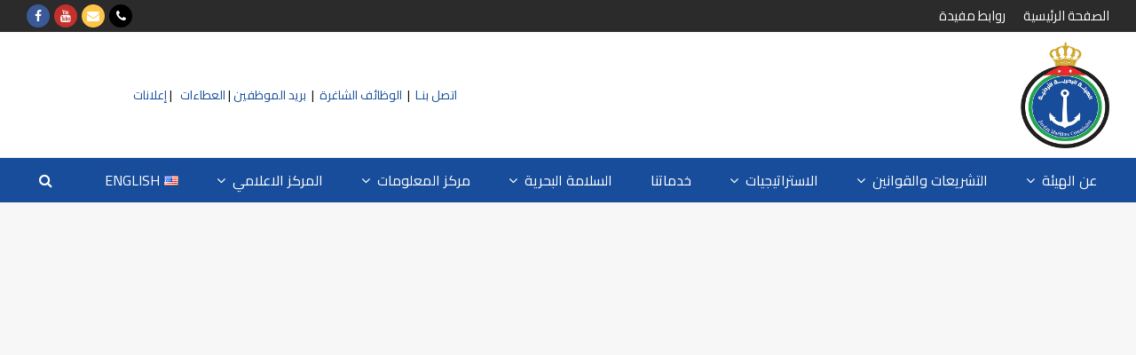

--- FILE ---
content_type: text/html; charset=UTF-8
request_url: https://jma.gov.jo/%D8%A7%D8%AA%D8%B5%D9%84-%D8%A8%D9%86%D8%A7/
body_size: 88683
content:
<!DOCTYPE html>
<html dir="rtl" lang="ar" itemscope itemtype="http://schema.org/WebPage">
<head>
<link href="https://fonts.googleapis.com/css?family=Cairo" rel="stylesheet">
<meta charset="UTF-8">
<link rel="profile" href="http://gmpg.org/xfn/11">
<title>اتصل بنا &#8211; Jordan Maritime Commission</title>
<meta name='robots' content='max-image-preview:large' />
<link rel="alternate" href="https://jma.gov.jo/%d8%a7%d8%aa%d8%b5%d9%84-%d8%a8%d9%86%d8%a7/" hreflang="ar" />
<link rel="alternate" href="https://jma.gov.jo/en/contact-us/" hreflang="en" />
<meta name="viewport" content="width=device-width, initial-scale=1">
<meta http-equiv="X-UA-Compatible" content="IE=edge" />
<meta name="generator" content="iCpanel WordPress Theme 4.9.9.2" />
<link rel='dns-prefetch' href='//fonts.googleapis.com' />
<link rel='dns-prefetch' href='//s.w.org' />
<link rel="alternate" type="application/rss+xml" title="Jordan Maritime Commission &laquo; الخلاصة" href="https://jma.gov.jo/feed/" />
<link rel="alternate" type="application/rss+xml" title="Jordan Maritime Commission &laquo; خلاصة التعليقات" href="https://jma.gov.jo/comments/feed/" />
<link rel='stylesheet' id='js_composer_front-css'  href='https://jma.gov.jo/wp-content/plugins/js_composer/assets/css/js_composer.min.css?ver=6.8.0' media='all' />
<style id='global-styles-inline-css'>
body{--wp--preset--color--black: #000000;--wp--preset--color--cyan-bluish-gray: #abb8c3;--wp--preset--color--white: #ffffff;--wp--preset--color--pale-pink: #f78da7;--wp--preset--color--vivid-red: #cf2e2e;--wp--preset--color--luminous-vivid-orange: #ff6900;--wp--preset--color--luminous-vivid-amber: #fcb900;--wp--preset--color--light-green-cyan: #7bdcb5;--wp--preset--color--vivid-green-cyan: #00d084;--wp--preset--color--pale-cyan-blue: #8ed1fc;--wp--preset--color--vivid-cyan-blue: #0693e3;--wp--preset--color--vivid-purple: #9b51e0;--wp--preset--gradient--vivid-cyan-blue-to-vivid-purple: linear-gradient(135deg,rgba(6,147,227,1) 0%,rgb(155,81,224) 100%);--wp--preset--gradient--light-green-cyan-to-vivid-green-cyan: linear-gradient(135deg,rgb(122,220,180) 0%,rgb(0,208,130) 100%);--wp--preset--gradient--luminous-vivid-amber-to-luminous-vivid-orange: linear-gradient(135deg,rgba(252,185,0,1) 0%,rgba(255,105,0,1) 100%);--wp--preset--gradient--luminous-vivid-orange-to-vivid-red: linear-gradient(135deg,rgba(255,105,0,1) 0%,rgb(207,46,46) 100%);--wp--preset--gradient--very-light-gray-to-cyan-bluish-gray: linear-gradient(135deg,rgb(238,238,238) 0%,rgb(169,184,195) 100%);--wp--preset--gradient--cool-to-warm-spectrum: linear-gradient(135deg,rgb(74,234,220) 0%,rgb(151,120,209) 20%,rgb(207,42,186) 40%,rgb(238,44,130) 60%,rgb(251,105,98) 80%,rgb(254,248,76) 100%);--wp--preset--gradient--blush-light-purple: linear-gradient(135deg,rgb(255,206,236) 0%,rgb(152,150,240) 100%);--wp--preset--gradient--blush-bordeaux: linear-gradient(135deg,rgb(254,205,165) 0%,rgb(254,45,45) 50%,rgb(107,0,62) 100%);--wp--preset--gradient--luminous-dusk: linear-gradient(135deg,rgb(255,203,112) 0%,rgb(199,81,192) 50%,rgb(65,88,208) 100%);--wp--preset--gradient--pale-ocean: linear-gradient(135deg,rgb(255,245,203) 0%,rgb(182,227,212) 50%,rgb(51,167,181) 100%);--wp--preset--gradient--electric-grass: linear-gradient(135deg,rgb(202,248,128) 0%,rgb(113,206,126) 100%);--wp--preset--gradient--midnight: linear-gradient(135deg,rgb(2,3,129) 0%,rgb(40,116,252) 100%);--wp--preset--duotone--dark-grayscale: url('#wp-duotone-dark-grayscale');--wp--preset--duotone--grayscale: url('#wp-duotone-grayscale');--wp--preset--duotone--purple-yellow: url('#wp-duotone-purple-yellow');--wp--preset--duotone--blue-red: url('#wp-duotone-blue-red');--wp--preset--duotone--midnight: url('#wp-duotone-midnight');--wp--preset--duotone--magenta-yellow: url('#wp-duotone-magenta-yellow');--wp--preset--duotone--purple-green: url('#wp-duotone-purple-green');--wp--preset--duotone--blue-orange: url('#wp-duotone-blue-orange');--wp--preset--font-size--small: 13px;--wp--preset--font-size--medium: 20px;--wp--preset--font-size--large: 36px;--wp--preset--font-size--x-large: 42px;}.has-black-color{color: var(--wp--preset--color--black) !important;}.has-cyan-bluish-gray-color{color: var(--wp--preset--color--cyan-bluish-gray) !important;}.has-white-color{color: var(--wp--preset--color--white) !important;}.has-pale-pink-color{color: var(--wp--preset--color--pale-pink) !important;}.has-vivid-red-color{color: var(--wp--preset--color--vivid-red) !important;}.has-luminous-vivid-orange-color{color: var(--wp--preset--color--luminous-vivid-orange) !important;}.has-luminous-vivid-amber-color{color: var(--wp--preset--color--luminous-vivid-amber) !important;}.has-light-green-cyan-color{color: var(--wp--preset--color--light-green-cyan) !important;}.has-vivid-green-cyan-color{color: var(--wp--preset--color--vivid-green-cyan) !important;}.has-pale-cyan-blue-color{color: var(--wp--preset--color--pale-cyan-blue) !important;}.has-vivid-cyan-blue-color{color: var(--wp--preset--color--vivid-cyan-blue) !important;}.has-vivid-purple-color{color: var(--wp--preset--color--vivid-purple) !important;}.has-black-background-color{background-color: var(--wp--preset--color--black) !important;}.has-cyan-bluish-gray-background-color{background-color: var(--wp--preset--color--cyan-bluish-gray) !important;}.has-white-background-color{background-color: var(--wp--preset--color--white) !important;}.has-pale-pink-background-color{background-color: var(--wp--preset--color--pale-pink) !important;}.has-vivid-red-background-color{background-color: var(--wp--preset--color--vivid-red) !important;}.has-luminous-vivid-orange-background-color{background-color: var(--wp--preset--color--luminous-vivid-orange) !important;}.has-luminous-vivid-amber-background-color{background-color: var(--wp--preset--color--luminous-vivid-amber) !important;}.has-light-green-cyan-background-color{background-color: var(--wp--preset--color--light-green-cyan) !important;}.has-vivid-green-cyan-background-color{background-color: var(--wp--preset--color--vivid-green-cyan) !important;}.has-pale-cyan-blue-background-color{background-color: var(--wp--preset--color--pale-cyan-blue) !important;}.has-vivid-cyan-blue-background-color{background-color: var(--wp--preset--color--vivid-cyan-blue) !important;}.has-vivid-purple-background-color{background-color: var(--wp--preset--color--vivid-purple) !important;}.has-black-border-color{border-color: var(--wp--preset--color--black) !important;}.has-cyan-bluish-gray-border-color{border-color: var(--wp--preset--color--cyan-bluish-gray) !important;}.has-white-border-color{border-color: var(--wp--preset--color--white) !important;}.has-pale-pink-border-color{border-color: var(--wp--preset--color--pale-pink) !important;}.has-vivid-red-border-color{border-color: var(--wp--preset--color--vivid-red) !important;}.has-luminous-vivid-orange-border-color{border-color: var(--wp--preset--color--luminous-vivid-orange) !important;}.has-luminous-vivid-amber-border-color{border-color: var(--wp--preset--color--luminous-vivid-amber) !important;}.has-light-green-cyan-border-color{border-color: var(--wp--preset--color--light-green-cyan) !important;}.has-vivid-green-cyan-border-color{border-color: var(--wp--preset--color--vivid-green-cyan) !important;}.has-pale-cyan-blue-border-color{border-color: var(--wp--preset--color--pale-cyan-blue) !important;}.has-vivid-cyan-blue-border-color{border-color: var(--wp--preset--color--vivid-cyan-blue) !important;}.has-vivid-purple-border-color{border-color: var(--wp--preset--color--vivid-purple) !important;}.has-vivid-cyan-blue-to-vivid-purple-gradient-background{background: var(--wp--preset--gradient--vivid-cyan-blue-to-vivid-purple) !important;}.has-light-green-cyan-to-vivid-green-cyan-gradient-background{background: var(--wp--preset--gradient--light-green-cyan-to-vivid-green-cyan) !important;}.has-luminous-vivid-amber-to-luminous-vivid-orange-gradient-background{background: var(--wp--preset--gradient--luminous-vivid-amber-to-luminous-vivid-orange) !important;}.has-luminous-vivid-orange-to-vivid-red-gradient-background{background: var(--wp--preset--gradient--luminous-vivid-orange-to-vivid-red) !important;}.has-very-light-gray-to-cyan-bluish-gray-gradient-background{background: var(--wp--preset--gradient--very-light-gray-to-cyan-bluish-gray) !important;}.has-cool-to-warm-spectrum-gradient-background{background: var(--wp--preset--gradient--cool-to-warm-spectrum) !important;}.has-blush-light-purple-gradient-background{background: var(--wp--preset--gradient--blush-light-purple) !important;}.has-blush-bordeaux-gradient-background{background: var(--wp--preset--gradient--blush-bordeaux) !important;}.has-luminous-dusk-gradient-background{background: var(--wp--preset--gradient--luminous-dusk) !important;}.has-pale-ocean-gradient-background{background: var(--wp--preset--gradient--pale-ocean) !important;}.has-electric-grass-gradient-background{background: var(--wp--preset--gradient--electric-grass) !important;}.has-midnight-gradient-background{background: var(--wp--preset--gradient--midnight) !important;}.has-small-font-size{font-size: var(--wp--preset--font-size--small) !important;}.has-medium-font-size{font-size: var(--wp--preset--font-size--medium) !important;}.has-large-font-size{font-size: var(--wp--preset--font-size--large) !important;}.has-x-large-font-size{font-size: var(--wp--preset--font-size--x-large) !important;}
</style>
<link rel='stylesheet' id='contact-form-7-css'  href='https://jma.gov.jo/wp-content/plugins/contact-form-7/includes/css/styles.css?ver=5.6' media='all' />
<link rel='stylesheet' id='contact-form-7-rtl-css'  href='https://jma.gov.jo/wp-content/plugins/contact-form-7/includes/css/styles-rtl.css?ver=5.6' media='all' />
<link rel='stylesheet' id='wpex-style-rtl-css'  href='https://jma.gov.jo/wp-content/themes/sadasofts/style-rtl.css?ver=4.9.9.2' media='all' />
<link rel='stylesheet' id='wpex-visual-composer-rtl-css'  href='https://jma.gov.jo/wp-content/themes/sadasofts/assets/css/wpex-visual-composer-rtl.css?ver=4.9.9.2' media='all' />
<link rel='stylesheet' id='wpex-google-font-open-sans-css'  href='//fonts.googleapis.com/css?family=Open+Sans:100,200,300,400,500,600,700,800,900,100i,200i,300i,400i,500i,600i,700i,800i,900i&#038;subset=latin' media='all' />
<!--[if IE 8]>
<link rel='stylesheet' id='wpex-ie8-css'  href='https://jma.gov.jo/wp-content/themes/sadasofts/assets/css/wpex-ie8.css?ver=4.9.9.2' media='all' />
<![endif]-->
<!--[if IE 9]>
<link rel='stylesheet' id='wpex-ie9-css'  href='https://jma.gov.jo/wp-content/themes/sadasofts/assets/css/wpex-ie9.css?ver=4.9.9.2' media='all' />
<![endif]-->
<script src='https://jma.gov.jo/wp-includes/js/jquery/jquery.min.js?ver=3.6.0' id='jquery-core-js'></script>
<script src='https://jma.gov.jo/wp-includes/js/jquery/jquery-migrate.min.js?ver=3.3.2' id='jquery-migrate-js'></script>
<!--[if lt IE 9]>
<script src='https://jma.gov.jo/wp-content/themes/sadasofts/assets/js/dynamic/html5.js?ver=4.9.9.2' id='wpex-html5shiv-js'></script>
<![endif]-->
<link rel="https://api.w.org/" href="https://jma.gov.jo/wp-json/" /><link rel="alternate" type="application/json" href="https://jma.gov.jo/wp-json/wp/v2/pages/79" /><link rel="EditURI" type="application/rsd+xml" title="RSD" href="https://jma.gov.jo/xmlrpc.php?rsd" />
<link rel="wlwmanifest" type="application/wlwmanifest+xml" href="https://jma.gov.jo/wp-includes/wlwmanifest.xml" /> 
<meta name="generator" content="WordPress 6.0" />
<link rel="canonical" href="https://jma.gov.jo/%d8%a7%d8%aa%d8%b5%d9%84-%d8%a8%d9%86%d8%a7/" />
<link rel='shortlink' href='https://jma.gov.jo/?p=79' />
<link rel="alternate" type="application/json+oembed" href="https://jma.gov.jo/wp-json/oembed/1.0/embed?url=https%3A%2F%2Fjma.gov.jo%2F%25d8%25a7%25d8%25aa%25d8%25b5%25d9%2584-%25d8%25a8%25d9%2586%25d8%25a7%2F" />
<link rel="icon" href="https://jma.gov.jo/wp-content/uploads/2021/02/logo.jpg" sizes="32x32"><link rel="shortcut icon" href="https://jma.gov.jo/wp-content/uploads/2021/02/logo.jpg"><link rel="apple-touch-icon" href="https://jma.gov.jo/wp-content/uploads/2021/02/logo.jpg" sizes="57x57" ><link rel="apple-touch-icon" href="https://jma.gov.jo/wp-content/uploads/2021/02/logo.jpg" sizes="76x76" ><link rel="apple-touch-icon" href="https://jma.gov.jo/wp-content/uploads/2021/02/logo.jpg" sizes="120x120"><link rel="apple-touch-icon" href="https://jma.gov.jo/wp-content/uploads/2021/02/logo.jpg" sizes="114x114"><style>.recentcomments a{display:inline !important;padding:0 !important;margin:0 !important;}</style><noscript><style>body .wpex-vc-row-stretched, body .vc_row-o-full-height { visibility: visible; }</style></noscript><script>function setREVStartSize(e){
			//window.requestAnimationFrame(function() {
				window.RSIW = window.RSIW===undefined ? window.innerWidth : window.RSIW;
				window.RSIH = window.RSIH===undefined ? window.innerHeight : window.RSIH;
				try {
					var pw = document.getElementById(e.c).parentNode.offsetWidth,
						newh;
					pw = pw===0 || isNaN(pw) ? window.RSIW : pw;
					e.tabw = e.tabw===undefined ? 0 : parseInt(e.tabw);
					e.thumbw = e.thumbw===undefined ? 0 : parseInt(e.thumbw);
					e.tabh = e.tabh===undefined ? 0 : parseInt(e.tabh);
					e.thumbh = e.thumbh===undefined ? 0 : parseInt(e.thumbh);
					e.tabhide = e.tabhide===undefined ? 0 : parseInt(e.tabhide);
					e.thumbhide = e.thumbhide===undefined ? 0 : parseInt(e.thumbhide);
					e.mh = e.mh===undefined || e.mh=="" || e.mh==="auto" ? 0 : parseInt(e.mh,0);
					if(e.layout==="fullscreen" || e.l==="fullscreen")
						newh = Math.max(e.mh,window.RSIH);
					else{
						e.gw = Array.isArray(e.gw) ? e.gw : [e.gw];
						for (var i in e.rl) if (e.gw[i]===undefined || e.gw[i]===0) e.gw[i] = e.gw[i-1];
						e.gh = e.el===undefined || e.el==="" || (Array.isArray(e.el) && e.el.length==0)? e.gh : e.el;
						e.gh = Array.isArray(e.gh) ? e.gh : [e.gh];
						for (var i in e.rl) if (e.gh[i]===undefined || e.gh[i]===0) e.gh[i] = e.gh[i-1];
											
						var nl = new Array(e.rl.length),
							ix = 0,
							sl;
						e.tabw = e.tabhide>=pw ? 0 : e.tabw;
						e.thumbw = e.thumbhide>=pw ? 0 : e.thumbw;
						e.tabh = e.tabhide>=pw ? 0 : e.tabh;
						e.thumbh = e.thumbhide>=pw ? 0 : e.thumbh;
						for (var i in e.rl) nl[i] = e.rl[i]<window.RSIW ? 0 : e.rl[i];
						sl = nl[0];
						for (var i in nl) if (sl>nl[i] && nl[i]>0) { sl = nl[i]; ix=i;}
						var m = pw>(e.gw[ix]+e.tabw+e.thumbw) ? 1 : (pw-(e.tabw+e.thumbw)) / (e.gw[ix]);
						newh =  (e.gh[ix] * m) + (e.tabh + e.thumbh);
					}
					var el = document.getElementById(e.c);
					if (el!==null && el) el.style.height = newh+"px";
					el = document.getElementById(e.c+"_wrapper");
					if (el!==null && el) {
						el.style.height = newh+"px";
						el.style.display = "block";
					}
				} catch(e){
					console.log("Failure at Presize of Slider:" + e)
				}
			//});
		  };</script>
		<style id="wp-custom-css">
			#site-navigation li.megamenu>ul.sub-menu{width:100%;left:0;right:auto;border-radius:0;padding:12px 12px 12px}.wpex-carousel-entry-details{border:0 solid #eee}ul,ol{margin:30px 30px 20px 0}.theme-button,input[type="submit"],button,#site-navigation .menu-button >a >span.link-inner,.button,.added_to_cart{Padding:11px}.entry-media{position:relative;text-align:center;border-radius:15px}.vcex-post-type-entry-details{border:0 solid #eee}.vcex-icon-box-four{border:5px solid #ffffff}		</style>
		<style type="text/css" data-type="vc_shortcodes-custom-css">.vc_custom_1614730069982{padding-right: 30px !important;padding-left: 30px !important;}.vc_custom_1614730069982{padding-right: 30px !important;padding-left: 30px !important;}.vc_custom_1614730201939{padding-right: 50px !important;padding-left: 50px !important;}</style><noscript><style> .wpb_animate_when_almost_visible { opacity: 1; }</style></noscript><style data-type="wpex-css" id="wpex-css">/*ACCENT COLOR*/.wpex-carousel-woocommerce .wpex-carousel-entry-details,a,.wpex-accent-color,#site-navigation .dropdown-menu >li.menu-item >a:hover,#site-navigation .dropdown-menu >li.menu-item.current-menu-item >a,#site-navigation .dropdown-menu >li.menu-item.current-menu-parent >a,h1 a:hover,h2 a:hover,a:hover h2,h3 a:hover,h4 a:hover,h5 a:hover,h6 a:hover,.entry-title a:hover,.modern-menu-widget a:hover,.theme-button.outline,.theme-button.clean,.meta a:hover{color:#184d9b}.vcex-skillbar-bar,.vcex-icon-box.style-five.link-wrap:hover,.vcex-icon-box.style-four.link-wrap:hover,.vcex-recent-news-date span.month,.vcex-pricing.featured .vcex-pricing-header,.vcex-testimonials-fullslider .sp-button:hover,.vcex-testimonials-fullslider .sp-selected-button,.vcex-social-links a:hover,.vcex-testimonials-fullslider.light-skin .sp-button:hover,.vcex-testimonials-fullslider.light-skin .sp-selected-button,.vcex-divider-dots span,.vcex-testimonials-fullslider .sp-button.sp-selected-button,.vcex-testimonials-fullslider .sp-button:hover,.wpex-accent-bg,.post-edit a,.background-highlight,input[type="submit"],.theme-button,button,.button,.theme-button.outline:hover,.active >.theme-button,.theme-button.active,.tagcloud a:hover,.post-tags a:hover,.wpex-carousel .owl-dot.active,.wpex-carousel .owl-prev,.wpex-carousel .owl-next,body #header-two-search #header-two-search-submit,#site-navigation .menu-button >a >span.link-inner,.modern-menu-widget li.menu-item.current-menu-item a,#sidebar .widget_nav_menu .current-menu-item >a,.widget_nav_menu_accordion .widget_nav_menu li.menu-item.current-menu-item >a,#site-navigation-wrap.has-menu-underline .main-navigation-ul>li>a>.link-inner::after,#wp-calendar caption,#wp-calendar tbody td:hover a,.navbar-style-six .dropdown-menu >li.menu-item.current-menu-item >a,.navbar-style-six .dropdown-menu >li.menu-item.current-menu-parent >a,#wpex-sfb-l,#wpex-sfb-r,#wpex-sfb-t,#wpex-sfb-b,#site-scroll-top:hover{background-color:#184d9b}.vcex-heading-bottom-border-w-color .vcex-heading-inner{border-bottom-color:#184d9b}.wpb_tabs.tab-style-alternative-two .wpb_tabs_nav li.ui-tabs-active a{border-bottom-color:#184d9b}.theme-button.outline{border-color:#184d9b}#searchform-dropdown{border-color:#184d9b}body #site-navigation-wrap.nav-dropdown-top-border .dropdown-menu >li >ul{border-top-color:#184d9b}.theme-heading.border-w-color span.text{border-bottom-color:#184d9b}/*ACCENT HOVER COLOR*/.post-edit a:hover,.theme-button:hover,input[type="submit"]:hover,button:hover,.button:hover,.wpex-carousel .owl-prev:hover,.wpex-carousel .owl-next:hover,#site-navigation .menu-button >a >span.link-inner:hover{background-color:#184d9b}/*TYPOGRAPHY*/body{font-family:"Open Sans","Helvetica Neue",Arial,sans-serif;color:#000000}#top-bar-content{font-size:15px}#site-navigation .dropdown-menu .link-inner{font-size:16px;text-transform:uppercase}#site-navigation .dropdown-menu ul .link-inner{font-weight:100}/*ADVANCED STYLING CSS*/.is-sticky #site-header{border-color:transparent}/*CUSTOMIZER STYLING*/@media only screen and (min-width:960px){#site-logo img{max-width:100px}}@media only screen and (min-width:768px) and (max-width:959px){#site-logo img{max-width:130px}}@media only screen and (max-width:767px){#site-logo img{max-width:50px}}.page-header.wpex-supports-mods{padding-top:50px;padding-bottom:50px;background-color:#efefef}.theme-button,input[type="submit"],button,#site-navigation .menu-button >a >span.link-inner,.button,.added_to_cart{background-color:#333333}#top-bar-wrap{background-color:#2b2b2b;border-color:#f9f9f9;color:#ffffff}.wpex-top-bar-sticky{background-color:#2b2b2b}#top-bar-content strong{color:#ffffff}#top-bar-content a{color:#ffffff}#top-bar-social-alt a{color:#ffffff}#top-bar{padding-top:5px;padding-bottom:5px}#top-bar-social a.wpex-social-btn-no-style{color:#1e73be}#top-bar-social a.wpex-social-btn-no-style:hover{color:#1e73be}#site-header #site-header-inner{padding-top:10px;padding-bottom:10px}#site-header{background-color:#ffffff}#site-header-sticky-wrapper{background-color:#ffffff}#site-header-sticky-wrapper.is-sticky #site-header{background-color:#ffffff}.footer-has-reveal #site-header{background-color:#ffffff}#searchform-header-replace{background-color:#ffffff}body.wpex-has-vertical-header #site-header{background-color:#ffffff}#site-navigation-wrap{background-color:#184d9b}#site-navigation-sticky-wrapper.is-sticky #site-navigation-wrap{background-color:#184d9b}#site-navigation .dropdown-menu >li.menu-item >a{color:#ffffff}#site-navigation .dropdown-menu >li.menu-item >a:hover,#site-navigation .dropdown-menu >li.menu-item.dropdown.sfHover >a{color:#ffffff;background-color:#006699}#site-navigation .dropdown-menu >li.menu-item.current-menu-item >a,#site-navigation .dropdown-menu >li.menu-item.current-menu-parent >a{color:#ffffff;background-color:#006699}.wpex-dropdowns-caret .dropdown-menu ul.sub-menu::before{border-bottom-color:#000000}#site-header #site-navigation .dropdown-menu ul.sub-menu{border-color:#9eafbf}#site-header #site-navigation .dropdown-menu ul.sub-menu li.menu-item{border-color:#9eafbf}#site-header #site-navigation .dropdown-menu ul.sub-menu li.menu-item a{border-color:#9eafbf}.wpex-dropdown-top-border #site-navigation .dropdown-menu li.menu-item ul.sub-menu{border-top-color:#ffffff!important}#searchform-dropdown{border-top-color:#ffffff!important}#current-shop-items-dropdown{border-top-color:#ffffff!important}#site-header #site-navigation .dropdown-menu ul.sub-menu >li.menu-item >a{color:#000000}#site-header #site-navigation .dropdown-menu ul.sub-menu >li.menu-item >a:hover{color:#ffffff;background-color:#006699}#sidr-main{background-color:#000000;color:#ffffff}#sidr-main li,#sidr-main ul,.sidr-class-mobile-menu-searchform input,.sidr-class-mobile-menu-searchform{border-color:#303030}#footer-callout-wrap{padding-top:10px;padding-bottom:10px}#footer-callout .theme-button{background:#1e73be}#footer-callout .theme-button:hover{background:#000000}#footer{background-color:#15396c;color:#ffffff}#footer p{color:#ffffff}#footer li a:before{color:#ffffff}#footer .widget-recent-posts-icons li .fa{color:#ffffff}#footer strong{color:#ffffff}#footer a{color:#ffffff}#footer a:hover{color:#d1d1d1}.footer-widget .widget-title{color:#d6d6d6}#footer-bottom-inner{padding:25px}#footer-bottom{background:#303030;color:#ffffff}#footer-bottom p{color:#ffffff}#footer-bottom a{color:#ffffff}#footer-bottom a:hover{color:#1aa9bf}.vc_column-inner{margin-bottom:40px}</style></head>

<body class="rtl page-template-default page page-id-79 wp-custom-logo wpex-theme wpex-responsive full-width-main-layout has-composer wpex-live-site content-full-width has-topbar sidebar-widget-icons hasnt-overlay-header page-header-disabled wpex-mobile-toggle-menu-icon_buttons has-mobile-menu wpex-disable-mm-focus-styles wpb-js-composer js-comp-ver-6.8.0 vc_responsive">

	<svg xmlns="http://www.w3.org/2000/svg" viewBox="0 0 0 0" width="0" height="0" focusable="false" role="none" style="visibility: hidden; position: absolute; left: -9999px; overflow: hidden;" ><defs><filter id="wp-duotone-dark-grayscale"><feColorMatrix color-interpolation-filters="sRGB" type="matrix" values=" .299 .587 .114 0 0 .299 .587 .114 0 0 .299 .587 .114 0 0 .299 .587 .114 0 0 " /><feComponentTransfer color-interpolation-filters="sRGB" ><feFuncR type="table" tableValues="0 0.49803921568627" /><feFuncG type="table" tableValues="0 0.49803921568627" /><feFuncB type="table" tableValues="0 0.49803921568627" /><feFuncA type="table" tableValues="1 1" /></feComponentTransfer><feComposite in2="SourceGraphic" operator="in" /></filter></defs></svg><svg xmlns="http://www.w3.org/2000/svg" viewBox="0 0 0 0" width="0" height="0" focusable="false" role="none" style="visibility: hidden; position: absolute; left: -9999px; overflow: hidden;" ><defs><filter id="wp-duotone-grayscale"><feColorMatrix color-interpolation-filters="sRGB" type="matrix" values=" .299 .587 .114 0 0 .299 .587 .114 0 0 .299 .587 .114 0 0 .299 .587 .114 0 0 " /><feComponentTransfer color-interpolation-filters="sRGB" ><feFuncR type="table" tableValues="0 1" /><feFuncG type="table" tableValues="0 1" /><feFuncB type="table" tableValues="0 1" /><feFuncA type="table" tableValues="1 1" /></feComponentTransfer><feComposite in2="SourceGraphic" operator="in" /></filter></defs></svg><svg xmlns="http://www.w3.org/2000/svg" viewBox="0 0 0 0" width="0" height="0" focusable="false" role="none" style="visibility: hidden; position: absolute; left: -9999px; overflow: hidden;" ><defs><filter id="wp-duotone-purple-yellow"><feColorMatrix color-interpolation-filters="sRGB" type="matrix" values=" .299 .587 .114 0 0 .299 .587 .114 0 0 .299 .587 .114 0 0 .299 .587 .114 0 0 " /><feComponentTransfer color-interpolation-filters="sRGB" ><feFuncR type="table" tableValues="0.54901960784314 0.98823529411765" /><feFuncG type="table" tableValues="0 1" /><feFuncB type="table" tableValues="0.71764705882353 0.25490196078431" /><feFuncA type="table" tableValues="1 1" /></feComponentTransfer><feComposite in2="SourceGraphic" operator="in" /></filter></defs></svg><svg xmlns="http://www.w3.org/2000/svg" viewBox="0 0 0 0" width="0" height="0" focusable="false" role="none" style="visibility: hidden; position: absolute; left: -9999px; overflow: hidden;" ><defs><filter id="wp-duotone-blue-red"><feColorMatrix color-interpolation-filters="sRGB" type="matrix" values=" .299 .587 .114 0 0 .299 .587 .114 0 0 .299 .587 .114 0 0 .299 .587 .114 0 0 " /><feComponentTransfer color-interpolation-filters="sRGB" ><feFuncR type="table" tableValues="0 1" /><feFuncG type="table" tableValues="0 0.27843137254902" /><feFuncB type="table" tableValues="0.5921568627451 0.27843137254902" /><feFuncA type="table" tableValues="1 1" /></feComponentTransfer><feComposite in2="SourceGraphic" operator="in" /></filter></defs></svg><svg xmlns="http://www.w3.org/2000/svg" viewBox="0 0 0 0" width="0" height="0" focusable="false" role="none" style="visibility: hidden; position: absolute; left: -9999px; overflow: hidden;" ><defs><filter id="wp-duotone-midnight"><feColorMatrix color-interpolation-filters="sRGB" type="matrix" values=" .299 .587 .114 0 0 .299 .587 .114 0 0 .299 .587 .114 0 0 .299 .587 .114 0 0 " /><feComponentTransfer color-interpolation-filters="sRGB" ><feFuncR type="table" tableValues="0 0" /><feFuncG type="table" tableValues="0 0.64705882352941" /><feFuncB type="table" tableValues="0 1" /><feFuncA type="table" tableValues="1 1" /></feComponentTransfer><feComposite in2="SourceGraphic" operator="in" /></filter></defs></svg><svg xmlns="http://www.w3.org/2000/svg" viewBox="0 0 0 0" width="0" height="0" focusable="false" role="none" style="visibility: hidden; position: absolute; left: -9999px; overflow: hidden;" ><defs><filter id="wp-duotone-magenta-yellow"><feColorMatrix color-interpolation-filters="sRGB" type="matrix" values=" .299 .587 .114 0 0 .299 .587 .114 0 0 .299 .587 .114 0 0 .299 .587 .114 0 0 " /><feComponentTransfer color-interpolation-filters="sRGB" ><feFuncR type="table" tableValues="0.78039215686275 1" /><feFuncG type="table" tableValues="0 0.94901960784314" /><feFuncB type="table" tableValues="0.35294117647059 0.47058823529412" /><feFuncA type="table" tableValues="1 1" /></feComponentTransfer><feComposite in2="SourceGraphic" operator="in" /></filter></defs></svg><svg xmlns="http://www.w3.org/2000/svg" viewBox="0 0 0 0" width="0" height="0" focusable="false" role="none" style="visibility: hidden; position: absolute; left: -9999px; overflow: hidden;" ><defs><filter id="wp-duotone-purple-green"><feColorMatrix color-interpolation-filters="sRGB" type="matrix" values=" .299 .587 .114 0 0 .299 .587 .114 0 0 .299 .587 .114 0 0 .299 .587 .114 0 0 " /><feComponentTransfer color-interpolation-filters="sRGB" ><feFuncR type="table" tableValues="0.65098039215686 0.40392156862745" /><feFuncG type="table" tableValues="0 1" /><feFuncB type="table" tableValues="0.44705882352941 0.4" /><feFuncA type="table" tableValues="1 1" /></feComponentTransfer><feComposite in2="SourceGraphic" operator="in" /></filter></defs></svg><svg xmlns="http://www.w3.org/2000/svg" viewBox="0 0 0 0" width="0" height="0" focusable="false" role="none" style="visibility: hidden; position: absolute; left: -9999px; overflow: hidden;" ><defs><filter id="wp-duotone-blue-orange"><feColorMatrix color-interpolation-filters="sRGB" type="matrix" values=" .299 .587 .114 0 0 .299 .587 .114 0 0 .299 .587 .114 0 0 .299 .587 .114 0 0 " /><feComponentTransfer color-interpolation-filters="sRGB" ><feFuncR type="table" tableValues="0.098039215686275 1" /><feFuncG type="table" tableValues="0 0.66274509803922" /><feFuncB type="table" tableValues="0.84705882352941 0.41960784313725" /><feFuncA type="table" tableValues="1 1" /></feComponentTransfer><feComposite in2="SourceGraphic" operator="in" /></filter></defs></svg>
	
	<div class="wpex-site-overlay"></div>
<a href="#content" class="skip-to-content">skip to Main Content</a><span data-ls_id="#site_top"></span>
	<div id="outer-wrap" class="clr">

		
		<div id="wrap" class="clr">

			

	
		<div id="top-bar-wrap" class="clr hide-at-mm-breakpoint wpex-full-width">
			<div id="top-bar" class="clr container">
				

<div id="top-bar-social" class="clr top-bar-left social-style-flat-color-round">

	
	<ul id="top-bar-social-list" class="wpex-clr">

		
		<li><a href="https://web.facebook.com/JMA.GOV.JO" title="Facebook" target="_blank" class="wpex-facebook wpex-social-btn wpex-social-btn-flat wpex-social-bg wpex-round"><span class="ticon ticon-facebook" aria-hidden="true"></span><span class="screen-reader-text">Facebook</span></a></li><li><a href="https://www.youtube.com/channel/UCfwWmHF8dw2VgOsS6zDG3Tw/featured" title="Youtube" target="_blank" class="wpex-youtube wpex-social-btn wpex-social-btn-flat wpex-social-bg wpex-round"><span class="ticon ticon-youtube" aria-hidden="true"></span><span class="screen-reader-text">Youtube</span></a></li><li><a href="mailto:&#106;&#109;&#097;&#064;&#106;&#109;&#097;&#046;&#103;&#111;&#118;.&#106;o" title="Email" class="wpex-email wpex-social-btn wpex-social-btn-flat wpex-social-bg wpex-round"><span class="ticon ticon-envelope" aria-hidden="true"></span><span class="screen-reader-text">Email</span></a></li><li><a href="tel:+96232015858" title="Phone" class="wpex-phone wpex-social-btn wpex-social-btn-flat wpex-social-bg wpex-round"><span class="ticon ticon-phone" aria-hidden="true"></span><span class="screen-reader-text">Phone</span></a></li>
	</ul>

	
</div><!-- #top-bar-social -->
	<div id="top-bar-content" class="wpex-clr top-bar-right">

		<ul id="menu-top-arabic" class="top-bar-menu"><li id="menu-item-1600" class="menu-item menu-item-type-post_type menu-item-object-page menu-item-1600"><a href="https://jma.gov.jo/%d8%b1%d9%88%d8%a7%d8%a8%d8%b7-%d9%85%d9%81%d9%8a%d8%af%d8%a9/"><span class="link-inner">روابط مفيدة</span></a></li>
<li id="menu-item-1599" class="menu-item menu-item-type-post_type menu-item-object-page menu-item-home menu-item-1599"><a href="https://jma.gov.jo/"><span class="link-inner">الصفحة الرئيسية</span></a></li>
</ul>
		
	</div><!-- #top-bar-content -->

			</div><!-- #top-bar -->
		</div><!-- #top-bar-wrap -->

	



	<header id="site-header" class="header-two wpex-full-width wpex-header-two-flex-v wpex-dropdowns-shadow-five custom-bg dyn-styles clr" itemscope="itemscope" itemtype="http://schema.org/WPHeader">

		
		<div id="site-header-inner" class="container clr">

			
<div id="site-logo" class="site-branding clr header-two-logo">
	<div id="site-logo-inner" class="clr"><a href="https://jma.gov.jo/" rel="home" class="main-logo"><img src="https://jma.gov.jo/wp-content/uploads/2021/02/logo-mini2.png" alt="Jordan Maritime Commission" class="logo-img" data-no-retina="data-no-retina" /></a></div>
</div>
	<aside id="header-aside" class="clr header-two-aside">
		<div class="header-aside-content clr"><div style='padding-left:60px'>
  <span style='vertical-align: middle;padding-left:60px'><a href='https://jma.gov.jo/اتصل-بنا'>اتصل بنـا</a>  |  <a href='https://jma.gov.jo/الوظائف-الشاغرة'>الوظائف الشاغرة</a>  |  <a href='https://webmail.gov.jo/' target="_blank">بريد الموظفين</a>  | <a href="https://jma.gov.jo/عطاءات"> العطاءات  </a> | <a href="https://jma.gov.jo/إعلانات"> إعلانات</a></span>
  </div></div>
			</aside>


<div id="mobile-menu" class="wpex-mobile-menu-toggle show-at-mm-breakpoint wpex-clr"><a href="#" class="mobile-menu-toggle" role="button" aria-label="Toggle mobile menu" aria-expanded="false"><span class="wpex-bars" aria-hidden="true"><span></span></span></a></div>
		</div><!-- #site-header-inner -->

		
	
	<div id="site-navigation-wrap" class="navbar-style-two fixed-nav has-menu-underline no-borders center-items hide-at-mm-breakpoint clr">

		<nav id="site-navigation" class="navigation main-navigation main-navigation-two clr container" itemscope="itemscope" itemtype="http://schema.org/SiteNavigationElement" aria-label="Main menu">

			
				<ul id="menu-%d8%a7%d9%84%d9%82%d8%a7%d8%a6%d9%85%d8%a9" class="dropdown-menu main-navigation-ul sf-menu"><li id="menu-item-1316" class="menu-item menu-item-type-custom menu-item-object-custom menu-item-has-children dropdown menu-item-1316"><a href="#"><span class="link-inner">عن الهيئة <span class="nav-arrow top-level ticon ticon-angle-down" aria-hidden="true"></span></span></a>
<ul class="sub-menu">
	<li id="menu-item-826" class="menu-item menu-item-type-post_type menu-item-object-page menu-item-826"><a href="https://jma.gov.jo/%d8%b9%d9%86-%d8%a7%d9%84%d9%87%d9%8a%d8%a6%d8%a9/%d9%86%d8%a8%d8%b0%d8%a9-%d8%b9%d9%86-%d8%a7%d9%84%d9%87%d9%8a%d8%a6%d8%a9/"><span class="link-inner">نبذة عن الهيئة</span></a></li>
	<li id="menu-item-820" class="menu-item menu-item-type-post_type menu-item-object-page menu-item-820"><a href="https://jma.gov.jo/%d8%b9%d9%86-%d8%a7%d9%84%d9%87%d9%8a%d8%a6%d8%a9/%d8%a7%d9%84%d8%b1%d8%a4%d9%8a%d8%a7-%d9%88%d8%a7%d9%84%d8%b1%d8%b3%d8%a7%d9%84%d8%a9-%d9%88%d8%a7%d9%84%d9%82%d9%8a%d9%85-%d8%a7%d9%84%d8%ac%d9%88%d9%87%d8%b1%d9%8a%d8%a9/"><span class="link-inner">الرؤيا والرسالة والقيم الجوهرية</span></a></li>
	<li id="menu-item-824" class="menu-item menu-item-type-post_type menu-item-object-page menu-item-824"><a href="https://jma.gov.jo/%d8%b9%d9%86-%d8%a7%d9%84%d9%87%d9%8a%d8%a6%d8%a9/%d9%85%d8%ac%d9%84%d8%b3-%d8%a7%d9%84%d8%a5%d8%af%d8%a7%d8%b1%d8%a9/"><span class="link-inner">مجلس الإدارة</span></a></li>
	<li id="menu-item-821" class="menu-item menu-item-type-post_type menu-item-object-page menu-item-821"><a href="https://jma.gov.jo/%d8%b9%d9%86-%d8%a7%d9%84%d9%87%d9%8a%d8%a6%d8%a9/%d8%a7%d9%84%d9%83%d9%84%d9%85%d8%a9-%d8%a7%d9%84%d8%aa%d8%b1%d8%ad%d9%8a%d8%a8%d9%8a%d8%a9-%d9%84%d9%84%d9%85%d8%af%d9%8a%d8%b1-%d8%a7%d9%84%d8%b9%d8%a7%d9%85/"><span class="link-inner">الكلمة الترحيبية للمدير العام</span></a></li>
	<li id="menu-item-822" class="menu-item menu-item-type-post_type menu-item-object-page menu-item-822"><a href="https://jma.gov.jo/%d8%b9%d9%86-%d8%a7%d9%84%d9%87%d9%8a%d8%a6%d8%a9/%d8%a7%d9%84%d9%87%d9%8a%d9%83%d9%84-%d8%a7%d9%84%d8%aa%d9%86%d8%b8%d9%8a%d9%85%d9%8a/"><span class="link-inner">الهيكل التنظيمي</span></a></li>
	<li id="menu-item-825" class="menu-item menu-item-type-post_type menu-item-object-page menu-item-825"><a href="https://jma.gov.jo/%d8%b9%d9%86-%d8%a7%d9%84%d9%87%d9%8a%d8%a6%d8%a9/%d9%85%d8%af%d9%8a%d8%b1%d9%8a%d8%a7%d8%aa-%d8%a7%d9%84%d9%87%d9%8a%d8%a6%d8%a9-%d9%88%d9%88%d8%ad%d8%af%d8%a7%d8%aa%d9%87%d8%a7-%d9%88%d9%85%d9%87%d8%a7%d9%85%d9%87%d8%a7/"><span class="link-inner">مديريات الهيئة ووحداتها ومهامها</span></a></li>
	<li id="menu-item-1866" class="menu-item menu-item-type-custom menu-item-object-custom menu-item-1866"><a target="_blank" rel="noopener" href="https://jma.gov.jo/wp-content/uploads/2025/01/AnnualReport2024.pdf"><span class="link-inner">التقرير السنوي</span></a></li>
	<li id="menu-item-2423" class="menu-item menu-item-type-custom menu-item-object-custom menu-item-2423"><a target="_blank" rel="noopener" href="https://jma.gov.jo/wp-content/uploads/2025/02/jmc_budget_2025.pdf"><span class="link-inner">موازنة الهيئة البحرية 2025</span></a></li>
</ul>
</li>
<li id="menu-item-1317" class="menu-item menu-item-type-custom menu-item-object-custom menu-item-has-children dropdown menu-item-1317"><a href="#"><span class="link-inner">التشريعات والقوانين <span class="nav-arrow top-level ticon ticon-angle-down" aria-hidden="true"></span></span></a>
<ul class="sub-menu">
	<li id="menu-item-1359" class="menu-item menu-item-type-custom menu-item-object-custom menu-item-1359"><a target="_blank" rel="noopener" href="https://jma.gov.jo/wp-content/uploads/2021/03/Maritime-Authority-Law.pdf"><span class="link-inner">قانون الهيئة البحرية</span></a></li>
	<li id="menu-item-1360" class="menu-item menu-item-type-custom menu-item-object-custom menu-item-1360"><a target="_blank" rel="noopener" href="https://jma.gov.jo/wp-content/uploads/2021/03/Maritime-Commerce-Law.pdf"><span class="link-inner">قانون التجارة البحرية</span></a></li>
	<li id="menu-item-1362" class="menu-item menu-item-type-custom menu-item-object-custom menu-item-1362"><a target="_blank" rel="noopener" href="https://jma.gov.jo/wp-content/uploads/2022/02/fees_fees_jmc.pdf"><span class="link-inner">نظام الرسوم والعوائد والأجور</span></a></li>
	<li id="menu-item-1958" class="menu-item menu-item-type-custom menu-item-object-custom menu-item-1958"><a target="_blank" rel="noopener" href="https://jma.gov.jo/wp-content/uploads/2022/02/regulation_of_the_entry_of_ships_into_and_out_of_territorial_waters.pdf"><span class="link-inner">نظام تنظیم دخول السفن إلى المیاه الإقلیمیة الأردنیة</span></a></li>
	<li id="menu-item-1364" class="menu-item menu-item-type-custom menu-item-object-custom menu-item-1364"><a target="_blank" rel="noopener" href="https://jma.gov.jo/wp-content/uploads/2021/03/search-sys-for-falling-objects-in-the-sea-ar.pdf"><span class="link-inner">نظام البحث عن الأشياء الساقطة في البحر</span></a></li>
	<li id="menu-item-813" class="menu-item menu-item-type-post_type menu-item-object-page menu-item-813"><a href="https://jma.gov.jo/%d8%a7%d9%84%d8%aa%d8%b9%d9%84%d9%8a%d9%85%d8%a7%d8%aa/"><span class="link-inner">التعليمات</span></a></li>
</ul>
</li>
<li id="menu-item-1318" class="menu-item menu-item-type-custom menu-item-object-custom menu-item-has-children dropdown menu-item-1318"><a href="#"><span class="link-inner">الاستراتيجيات <span class="nav-arrow top-level ticon ticon-angle-down" aria-hidden="true"></span></span></a>
<ul class="sub-menu">
	<li id="menu-item-1621" class="menu-item menu-item-type-custom menu-item-object-custom menu-item-1621"><a target="_blank" rel="noopener" href="https://jma.gov.jo/wp-content/uploads/2024/10/jmc_strategy_2024_2026.pdf"><span class="link-inner">استراتيجية الهيئة البحرية الأردنية للأعوام  2024 &#8211; 2026</span></a></li>
</ul>
</li>
<li id="menu-item-818" class="menu-item menu-item-type-post_type menu-item-object-page menu-item-818"><a href="https://jma.gov.jo/%d8%ae%d8%af%d9%85%d8%a7%d8%aa%d9%86%d8%a7/"><span class="link-inner">خدماتنا</span></a></li>
<li id="menu-item-1319" class="menu-item menu-item-type-custom menu-item-object-custom menu-item-has-children dropdown menu-item-1319"><a href="#"><span class="link-inner">السلامة البحرية <span class="nav-arrow top-level ticon ticon-angle-down" aria-hidden="true"></span></span></a>
<ul class="sub-menu">
	<li id="menu-item-1752" class="menu-item menu-item-type-custom menu-item-object-custom menu-item-1752"><a target="_blank" rel="noopener" href="https://jma.gov.jo/wp-content/uploads/2022/07/khawareth_plan2.pdf"><span class="link-inner">خطة مواجهة الكوارث البحرية (مسودة)</span></a></li>
	<li id="menu-item-1751" class="menu-item menu-item-type-custom menu-item-object-custom menu-item-1751"><a target="_blank" rel="noopener" href="https://jma.gov.jo/wp-content/uploads/2021/03/safety.pdf"><span class="link-inner">إرشادات السلامة البحرية للقوارب واليخوت</span></a></li>
	<li id="menu-item-2367" class="menu-item menu-item-type-custom menu-item-object-custom menu-item-2367"><a href="https://jma.gov.jo/wp-content/uploads/2024/10/weather_plan.pdf"><span class="link-inner">خطة التعامل مع الظروف الجوية السيئة أو الصعبة</span></a></li>
</ul>
</li>
<li id="menu-item-1320" class="menu-item menu-item-type-custom menu-item-object-custom menu-item-has-children dropdown menu-item-1320"><a href="#"><span class="link-inner">مركز المعلومات <span class="nav-arrow top-level ticon ticon-angle-down" aria-hidden="true"></span></span></a>
<ul class="sub-menu">
	<li id="menu-item-1433" class="menu-item menu-item-type-custom menu-item-object-custom menu-item-1433"><a target="_blank" rel="noopener" href="https://jma.gov.jo/wp-content/uploads/2022/02/List_Of_Conventions.pdf"><span class="link-inner">الاتفاقيات الدولية</span></a></li>
	<li id="menu-item-1471" class="menu-item menu-item-type-custom menu-item-object-custom menu-item-1471"><a target="_blank" rel="noopener" href="https://jma.gov.jo/wp-content/uploads/2021/03/Classification-Modified%20Bodies-ar.pdf"><span class="link-inner">هيئات التصنيف</span></a></li>
	<li id="menu-item-1477" class="menu-item menu-item-type-custom menu-item-object-custom menu-item-1477"><a target="_blank" rel="noopener" href="https://jma.gov.jo/wp-content/uploads/2023/08/countries_list.pdf"><span class="link-inner">مذكرات التفاهم الموقعة</span></a></li>
	<li id="menu-item-1378" class="menu-item menu-item-type-custom menu-item-object-custom menu-item-1378"><a target="_blank" rel="noopener" href="https://jma.gov.jo/wp-content/uploads/2024/12/JORDANIAN_SHIPS_LIST.pdf"><span class="link-inner">السفن المسجلة تحت العلم الأردني</span></a></li>
	<li id="menu-item-1479" class="menu-item menu-item-type-custom menu-item-object-custom menu-item-1479"><a target="_blank" rel="noopener" href="https://jma.gov.jo/wp-content/uploads/2022/02/inspection_ships.xlsx"><span class="link-inner">السفن المفتشة</span></a></li>
	<li id="menu-item-1380" class="menu-item menu-item-type-custom menu-item-object-custom menu-item-1380"><a target="_blank" rel="noopener" href="https://jma.gov.jo/wp-content/uploads/2022/09/registered_boats.xlsx"><span class="link-inner">القوارب المسجلة تحت العلم الأردني</span></a></li>
	<li id="menu-item-1272" class="menu-item menu-item-type-post_type menu-item-object-page menu-item-1272"><a href="https://jma.gov.jo/%d8%a7%d8%b9%d8%aa%d8%b1%d8%a7%d9%81-%d8%a7%d9%84%d8%a7%d8%aa%d8%ad%d8%a7%d8%af-%d8%a7%d9%84%d8%a7%d9%88%d8%b1%d9%88%d8%a8%d9%8a-%d8%a8%d8%a7%d9%84%d8%b4%d9%87%d8%a7%d8%af%d8%a7%d8%aa-%d8%a7%d9%84/"><span class="link-inner">اعتراف الاتحاد الاوروبي بالشهادات البحرية الصادرة عن الهيئـة البحرية</span></a></li>
	<li id="menu-item-2340" class="menu-item menu-item-type-post_type menu-item-object-page menu-item-2340"><a href="https://jma.gov.jo/%d8%a7%d8%b9%d8%aa%d9%85%d8%a7%d8%af-%d8%a7%d9%84%d8%a3%d8%b7%d8%a8%d8%a7%d8%a1-%d9%84%d8%af%d9%89-%d8%a7%d9%84%d9%87%d9%8a%d8%a6%d8%a9-%d8%a7%d9%84%d8%a8%d8%ad%d8%b1%d9%8a%d8%a9/"><span class="link-inner">اعتماد الأطباء لدى الهيئة البحرية</span></a></li>
	<li id="menu-item-1882" class="menu-item menu-item-type-custom menu-item-object-custom menu-item-1882"><a target="_blank" rel="noopener" href="https://jma.gov.jo/wp-content/uploads/2021/03/ships-locations.pdf"><span class="link-inner">مواقع السفن</span></a></li>
	<li id="menu-item-1381" class="menu-item menu-item-type-custom menu-item-object-custom menu-item-1381"><a target="_blank" rel="noopener" href="https://jma.gov.jo/wp-content/uploads/2021/03/modawent.pdf"><span class="link-inner">مدونة السلوك الوظيفي</span></a></li>
	<li id="menu-item-2436" class="menu-item menu-item-type-post_type menu-item-object-page menu-item-2436"><a href="https://jma.gov.jo/%d8%ad%d9%82-%d8%a7%d9%84%d8%ad%d8%b5%d9%88%d9%84-%d8%b9%d9%84%d9%89-%d9%85%d8%b9%d9%84%d9%88%d9%85%d8%a9-2/"><span class="link-inner">حق الحصول على المعلومة</span></a></li>
</ul>
</li>
<li id="menu-item-1321" class="menu-item menu-item-type-custom menu-item-object-custom menu-item-has-children dropdown menu-item-1321"><a href="#"><span class="link-inner">المركز الاعلامي <span class="nav-arrow top-level ticon ticon-angle-down" aria-hidden="true"></span></span></a>
<ul class="sub-menu">
	<li id="menu-item-808" class="menu-item menu-item-type-post_type menu-item-object-page menu-item-808"><a href="https://jma.gov.jo/%d8%a7%d9%84%d8%a3%d8%ae%d8%a8%d8%a7%d8%b1-%d9%88%d8%a7%d9%84%d8%a3%d9%86%d8%b4%d8%b7%d8%a9-%d9%88%d8%a7%d9%84%d9%81%d8%b9%d8%a7%d9%84%d9%8a%d8%a7%d8%aa-%d9%88%d8%a7%d9%84%d9%85%d8%b4%d8%a7%d8%b1/"><span class="link-inner">الأخبار والأنشطة والفعاليات والمشاركات</span></a></li>
	<li id="menu-item-806" class="menu-item menu-item-type-post_type menu-item-object-page menu-item-806"><a href="https://jma.gov.jo/%d8%a3%d9%84%d8%a8%d9%88%d9%85-%d8%a7%d9%84%d8%b5%d9%88%d8%b1/"><span class="link-inner">ألبوم الصور</span></a></li>
	<li id="menu-item-805" class="menu-item menu-item-type-post_type menu-item-object-page menu-item-805"><a href="https://jma.gov.jo/%d8%a3%d9%84%d8%a8%d9%88%d9%85-%d8%a7%d9%84%d9%81%d9%8a%d8%af%d9%8a%d9%88/"><span class="link-inner">ألبوم الفيديو</span></a></li>
	<li id="menu-item-804" class="menu-item menu-item-type-post_type menu-item-object-page menu-item-804"><a href="https://jma.gov.jo/%d8%a7%d9%84%d8%a3%d8%ae%d8%a8%d8%a7%d8%b1-%d8%a7%d9%84%d8%b5%d8%ad%d9%81%d9%8a%d8%a9/"><span class="link-inner">الأخبار الصحفية</span></a></li>
</ul>
</li>
<li id="menu-item-607-en" class="lang-item lang-item-9 lang-item-en lang-item-first menu-item menu-item-type-custom menu-item-object-custom menu-item-607-en"><a href="https://jma.gov.jo/en/contact-us/" hreflang="en-US" lang="en-US"><span class="link-inner"><img src="[data-uri]" alt="English" width="16" height="11" style="width: 16px; height: 11px;" /><span style="margin-right:0.3em;">English</span></span></a></li>
<li class="search-toggle-li wpex-menu-extra menu-item"><a href="#" class="site-search-toggle search-overlay-toggle"><span class="link-inner"><span class="wpex-menu-search-text">Search</span><span class="wpex-menu-search-icon ticon ticon-search" aria-hidden="true"></span></span></a></li></ul>
			
		</nav><!-- #site-navigation -->

	</div><!-- #site-navigation-wrap -->

	

	</header><!-- #header -->



			
			<main id="main" class="site-main clr">

				
	<div id="content-wrap" class="container clr">

		
		<div id="primary" class="content-area clr">

			
			<div id="content" class="site-content clr">

				
				
					
<article id="single-blocks" class="single-page-article wpex-clr">

	
<div class="single-content single-page-content entry clr"><div data-vc-full-width="true" data-vc-full-width-init="false" data-vc-stretch-content="true" class="vc_row wpb_row vc_row-fluid vc_row-no-padding wpex-vc-row-stretched"><div class="wpb_column vc_column_container vc_col-sm-12"><div class="vc_column-inner"><div class="wpb_wrapper"><div class="wpb_gmaps_widget wpb_content_element"><div class="wpb_wrapper"><div class="wpb_map_wraper"><iframe src="https://www.google.com/maps/embed?pb=!1m14!1m8!1m3!1d13883.873538269985!2d34.995113!3d29.546414999999996!3m2!1i1024!2i768!4f13.1!3m3!1m2!1s0x0%3A0x58c3a71c842fc32e!2z2KfZhNmH2YrYptipINin2YTYqNit2LHZitmHINin2YTYp9ix2K_ZhtmK2KkgSk1D!5e0!3m2!1sar!2sjo!4v1614729922456!5m2!1sar!2sjo" width="600" height="450" style="border:0;" allowfullscreen="" loading="lazy"></iframe></div></div></div></div></div></div></div><div class="vc_row-full-width vc_clearfix"></div><div data-vc-full-width="true" data-vc-full-width-init="false" data-vc-stretch-content="true" class="vc_row wpb_row vc_row-fluid wpb_animate_when_almost_visible wpb_flipInY flipInY vc_custom_1614730069982 vc_row-o-equal-height vc_row-flex wpex-vc-row-stretched"><div class="wpb_column vc_column_container vc_col-sm-4"><div class="vc_column-inner"><div class="wpb_wrapper">
	<div class="wpb_text_column wpb_content_element " >
		<div class="wpb_wrapper">
			<table id="BulletedList4" dir="rtl" style="width: 100%; height: 156px;" border="0" width="100%" cellspacing="2" cellpadding="0">
<tbody>
<tr style="height: 36px;">
<td style="background-color: #1e719e; text-align: center; height: 36px;" colspan="2"><span style="font-family: 'Times New Roman'; font-size: 21px; color: #ffffff;"><b>مديرية العلاقات الدولية والدراسات</b></span></td>
</tr>
<tr style="height: 24px;">
<td style="height: 24px;" align="right" valign="middle" width="38" height="22"><span style="font-size: 18px;">•</span></td>
<td style="height: 24px;" align="right" valign="top" width="280" height="22"><span style="color: #2a54c1; font-family: 'Times New Roman'; font-size: 18px;"><b>المدير : المهندس عبد المعز أكرم عبد الضابط</b></span></td>
</tr>
<tr style="height: 24px;">
<td style="height: 24px;" align="right" valign="middle" width="38" height="22"><span style="font-size: 18px;">•</span></td>
<td style="height: 24px;" align="right" valign="top" width="280" height="22"><span style="color: #2a54c1; font-family: 'Times New Roman'; font-size: 18px;"><b>البريد الإلكتروني : abedalmuez@jma.gov.jo</b></span></td>
</tr>
<tr style="height: 24px;">
<td style="height: 24px;" align="right" valign="middle" width="38" height="24"><span style="font-size: 18px;">•</span></td>
<td style="height: 24px;" align="right" valign="top" width="280" height="24"><span style="font-size: 18px;"><span style="color: #2a54c1; font-family: Times New Roman;"><b>هاتف النقال : </b></span></span></td>
</tr>
<tr style="height: 24px;">
<td style="height: 24px;" align="right" valign="middle" width="38" height="22"><span style="font-size: 18px;">•</span></td>
<td style="height: 24px;" align="right" valign="top" width="280" height="22"><span style="color: #2a54c1; font-family: 'Times New Roman'; font-size: 18px;"><b>هاتف : 2015858 فرعي : 106</b></span></td>
</tr>
<tr style="height: 24px;">
<td style="height: 24px;" align="right" valign="middle" width="38" height="22"><span style="font-size: 18px;">•</span></td>
<td style="height: 24px;" align="right" valign="top" width="280" height="22"><span style="color: #2a54c1; font-family: 'Times New Roman'; font-size: 18px;"><b>فاكس : 2031553</b></span></td>
</tr>
</tbody>
</table>

		</div>
	</div>
</div></div></div><div class="wpb_column vc_column_container vc_col-sm-4"><div class="vc_column-inner"><div class="wpb_wrapper">
	<div class="wpb_text_column wpb_content_element " >
		<div class="wpb_wrapper">
			<table id="BulletedList3" dir="rtl" style="width: 100%; height: 151px;" border="0" width="100%" cellspacing="2" cellpadding="0">
<tbody>
<tr style="height: 31px;">
<td style="background-color: #1e719e; text-align: center; height: 31px;" colspan="2"><span style="color: #ffffff; font-family: 'Times New Roman'; font-size: 21px;"><b>مديرية الشؤون الفنية والسلامة البحرية</b></span></td>
</tr>
<tr style="height: 24px;">
<td style="height: 24px;" align="right" valign="middle" width="38" height="22"><span style="font-size: 18px;">•</span></td>
<td style="height: 24px;" align="right" valign="top" width="280" height="22"><span style="color: #2a54c1; font-family: 'Times New Roman'; font-size: 18px;"><b>المدير : المهندس محمد الأشعل</b></span></td>
</tr>
<tr style="height: 24px;">
<td style="height: 24px;" align="right" valign="middle" width="38" height="22"><span style="font-size: 18px;">•</span></td>
<td style="height: 24px;" align="right" valign="top" width="280" height="22"><span style="color: #2a54c1; font-family: 'Times New Roman'; font-size: 18px;"><b>البريد الإلكتروني : safety@jma.gov.jo</b></span></td>
</tr>
<tr style="height: 24px;">
<td style="height: 24px;" align="right" valign="middle" width="38" height="24"><span style="font-size: 18px;">•</span></td>
<td style="height: 24px;" align="right" valign="top" width="280" height="24"><span style="font-size: 18px;"><span style="color: #2a54c1; font-family: Times New Roman;"><b>هاتف النقال : </b></span><span style="color: #2a54c1; font-family: Times New Roman;">0799067447</span><b></b></span></td>
</tr>
<tr style="height: 24px;">
<td style="height: 24px;" align="right" valign="middle" width="38" height="22"><span style="font-size: 18px;">•</span></td>
<td style="height: 24px;" align="right" valign="top" width="280" height="22"><span style="color: #2a54c1; font-family: 'Times New Roman'; font-size: 18px;"><b>هاتف : 2015858 فرعي : 104</b></span></td>
</tr>
<tr style="height: 24px;">
<td style="height: 24px;" align="right" valign="middle" width="38" height="22"><span style="font-size: 18px;">•</span></td>
<td style="height: 24px;" align="right" valign="top" width="280" height="22"><span style="color: #2a54c1; font-family: 'Times New Roman'; font-size: 18px;"><b>فاكس : 2031553</b></span></td>
</tr>
</tbody>
</table>

		</div>
	</div>
</div></div></div><div class="wpb_column vc_column_container vc_col-sm-4"><div class="vc_column-inner"><div class="wpb_wrapper">
	<div class="wpb_text_column wpb_content_element " >
		<div class="wpb_wrapper">
			<table id="BulletedList2" dir="rtl" style="width: 100%; height: 151px;" border="0" width="100%" cellspacing="2" cellpadding="0">
<tbody>
<tr style="height: 31px;">
<td style="background-color: #1e719e; text-align: center; height: 31px;" colspan="2"><span style="color: #ffffff; font-family: 'Times New Roman'; font-size: 21px;"><b>مديرية تسجيل السفن وشؤون العاملين في البحر</b></span></td>
</tr>
<tr style="height: 24px;">
<td style="height: 24px;" align="right" valign="middle" width="38" height="22"><span style="font-size: 18px;">•</span></td>
<td style="height: 24px;" align="right" valign="top" width="280" height="22"><span style="color: #2a54c1; font-family: 'Times New Roman'; font-size: 18px;"><b>المدير بالوكالة : طارق المجالي</b></span></td>
</tr>
<tr style="height: 24px;">
<td style="height: 24px;" align="right" valign="middle" width="38" height="22"><span style="font-size: 18px;">•</span></td>
<td style="height: 24px;" align="right" valign="top" width="280" height="22"><span style="color: #2a54c1; font-family: 'Times New Roman'; font-size: 18px;"><b>البريد الإلكتروني : seafarers@jma.gov.jo</b></span></td>
</tr>
<tr style="height: 24px;">
<td style="height: 24px;" align="right" valign="middle" width="38" height="24"><span style="font-size: 18px;">•</span></td>
<td style="height: 24px;" align="right" valign="top" width="280" height="24"><span style="font-size: 18px;"><span style="color: #2a54c1; font-family: Times New Roman;"><b>هاتف النقال :</b></span><span style="color: #2a54c1; font-family: Times New Roman;">0795602300</span></span></td>
</tr>
<tr style="height: 24px;">
<td style="height: 24px;" align="right" valign="middle" width="38" height="22"><span style="font-size: 18px;">•</span></td>
<td style="height: 24px;" align="right" valign="top" width="280" height="22"><span style="color: #2a54c1; font-family: 'Times New Roman'; font-size: 18px;"><b>هاتف : 2015858 فرعي : 105</b></span></td>
</tr>
<tr style="height: 24px;">
<td style="height: 24px;" align="right" valign="middle" width="38" height="22"><span style="font-size: 18px;">•</span></td>
<td style="height: 24px;" align="right" valign="top" width="280" height="22"><span style="color: #2a54c1; font-family: 'Times New Roman'; font-size: 18px;"><b>فاكس : 2031553</b></span></td>
</tr>
</tbody>
</table>

		</div>
	</div>
</div></div></div></div><div class="vc_row-full-width vc_clearfix"></div><div data-vc-full-width="true" data-vc-full-width-init="false" data-vc-stretch-content="true" class="vc_row wpb_row vc_row-fluid wpb_animate_when_almost_visible wpb_flipInY flipInY vc_custom_1614730069982 vc_row-o-equal-height vc_row-flex wpex-vc-row-stretched"><div class="wpb_column vc_column_container vc_col-sm-4"><div class="vc_column-inner"><div class="wpb_wrapper">
	<div class="wpb_text_column wpb_content_element " >
		<div class="wpb_wrapper">
			<table id="BulletedList5" dir="rtl" border="0" width="100%" cellspacing="2" cellpadding="0">
<tbody>
<tr>
<td style="background-color: #1e719e; text-align: center;" colspan="2"><span style="color: #ffffff; font-family: 'Times New Roman'; font-size: 21px;"><b>مديرية الشؤون الإدارية والمالية</b></span></td>
</tr>
<tr>
<td align="right" valign="middle" width="38" height="22"><span style="font-size: 18px;">•</span></td>
<td align="right" valign="top" width="280" height="22"><span style="color: #2a54c1; font-family: 'Times New Roman'; font-size: 18px;"><b>المدير بالوكالة : عمار الحلو</b></span></td>
</tr>
<tr>
<td align="right" valign="middle" width="38" height="22"><span style="font-size: 18px;">•</span></td>
<td align="right" valign="top" width="280" height="22"><span style="color: #2a54c1; font-family: 'Times New Roman'; font-size: 18px;"><b>البريد الإلكتروني : ammar@jma.gov.jo</b></span></td>
</tr>
<tr>
<td align="right" valign="middle" width="38" height="24"><span style="font-size: 18px;">•</span></td>
<td align="right" valign="top" width="280" height="24"><span style="font-size: 18px;"><span style="color: #2a54c1; font-family: Times New Roman;"><b>هاتف النقال : </b></span><strong><span style="color: #2a54c1; font-family: Times New Roman;">0799067403</span></strong><b></b></span></td>
</tr>
<tr>
<td align="right" valign="middle" width="38" height="22"><span style="font-size: 18px;">•</span></td>
<td align="right" valign="top" width="280" height="22"><span style="color: #2a54c1; font-family: 'Times New Roman'; font-size: 18px;"><b>هاتف : 2015858 فرعي :122</b></span></td>
</tr>
<tr>
<td align="right" valign="middle" width="38" height="22"><span style="font-size: 18px;">•</span></td>
<td align="right" valign="top" width="280" height="22"><span style="color: #2a54c1; font-family: 'Times New Roman'; font-size: 18px;"><b>فاكس : 2031553</b></span></td>
</tr>
</tbody>
</table>

		</div>
	</div>
</div></div></div><div class="wpb_column vc_column_container vc_col-sm-4"><div class="vc_column-inner"><div class="wpb_wrapper">
	<div class="wpb_text_column wpb_content_element " >
		<div class="wpb_wrapper">
			<table id="BulletedList5" dir="rtl" style="width: 100%; height: 166px;" border="0" width="100%" cellspacing="2" cellpadding="0">
<tbody>
<tr style="height: 31px;">
<td style="background-color: #1e719e; text-align: center; height: 31px;" colspan="2"><span style="color: #ffffff; font-family: 'Times New Roman'; font-size: 21px;"><b>مديرية الاتصالات البحرية وحرية الاتصال </b></span></td>
</tr>
<tr style="height: 27px;">
<td style="height: 27px;" align="right" valign="middle" width="38" height="22"><span style="font-size: 18px;">•</span></td>
<td style="height: 27px;" align="right" valign="top" width="280" height="22"><span style="color: #2a54c1;"><span style="font-family: 'Times New Roman'; font-size: 18px;"><span style="font-family: 'Times New Roman'; font-size: 18px;"><b>المدير : </b></span></span><span style="font-family: 'times new roman', times; font-size: 18px;"><strong>الكابتن أيمن الرواشدة</strong></span></span></td>
</tr>
<tr style="height: 27px;">
<td style="height: 27px;" align="right" valign="middle" width="38" height="22"><span style="font-size: 18px;">•</span></td>
<td style="height: 27px;" align="right" valign="top" width="280" height="22"><span style="color: #2a54c1; font-family: 'Times New Roman'; font-size: 18px;"><b>البريد الإلكتروني : Ayman.Rwashdeh@jma.gov.jo</b></span></td>
</tr>
<tr style="height: 27px;">
<td style="height: 27px;" align="right" valign="middle" width="38" height="24"><span style="font-size: 18px;">•</span></td>
<td style="height: 27px;" align="right" valign="top" width="280" height="24"><span style="color: #2a54c1;"><strong>هاتف النقال : <span style="font-size: 18px;"><em>0</em><i>797316718</i></span></strong></span></td>
</tr>
<tr style="height: 27px;">
<td style="height: 27px;" align="right" valign="middle" width="38" height="22"><span style="font-size: 18px;">•</span></td>
<td style="height: 27px;" align="right" valign="top" width="280" height="22"><span style="color: #2a54c1; font-family: 'Times New Roman'; font-size: 18px;"><b>هاتف : <i>2015858(03) &#8230;  فرعي 128</i> </b></span></td>
</tr>
<tr style="height: 27px;">
<td style="height: 27px;" align="right" valign="middle" width="38" height="22"><span style="font-size: 18px;">•</span></td>
<td style="height: 27px;" align="right" valign="top" width="280" height="22"><span style="color: #2a54c1; font-family: 'Times New Roman'; font-size: 18px;"><b>فاكس : <i>2015858</i></b></span></td>
</tr>
</tbody>
</table>

		</div>
	</div>
</div></div></div><div class="wpb_column vc_column_container vc_col-sm-4"><div class="vc_column-inner"><div class="wpb_wrapper">
	<div class="wpb_text_column wpb_content_element " >
		<div class="wpb_wrapper">
			<table id="BulletedList5" dir="rtl" style="width: 100%; height: 166px;" border="0" width="100%" cellspacing="2" cellpadding="0">
<tbody>
<tr style="height: 31px;">
<td style="background-color: #1e719e; text-align: center; height: 31px;" colspan="2"><span style="color: #ffffff; font-family: 'Times New Roman'; font-size: 21px;"><b>مديرية تكنولوجيا المعلومات والتحول الرقمي  </b></span></td>
</tr>
<tr style="height: 27px;">
<td style="height: 27px;" align="right" valign="middle" width="38" height="22"><span style="font-size: 18px;">•</span></td>
<td style="height: 27px;" align="right" valign="top" width="280" height="22"><span style="color: #2a54c1;"><span style="font-family: 'Times New Roman'; font-size: 18px;"><span style="font-family: 'Times New Roman'; font-size: 18px;"><b>المدير بالوكالة : </b></span></span><span style="font-family: 'times new roman', times; font-size: 18px;"><strong>محمد صبحي الحاج احمد</strong></span></span></td>
</tr>
<tr style="height: 27px;">
<td style="height: 27px;" align="right" valign="middle" width="38" height="22"><span style="font-size: 18px;">•</span></td>
<td style="height: 27px;" align="right" valign="top" width="280" height="22"><span style="color: #2a54c1; font-family: 'Times New Roman'; font-size: 18px;"><b>البريد الإلكتروني : it_manager@jma.gov.jo</b></span></td>
</tr>
<tr style="height: 27px;">
<td style="height: 27px;" align="right" valign="middle" width="38" height="24"><span style="font-size: 18px;">•</span></td>
<td style="height: 27px;" align="right" valign="top" width="280" height="24"><span style="color: #2a54c1;"><strong>هاتف النقال : <span style="font-size: 18px;"><i>0799918700</i></span></strong></span></td>
</tr>
<tr style="height: 27px;">
<td style="height: 27px;" align="right" valign="middle" width="38" height="22"><span style="font-size: 18px;">•</span></td>
<td style="height: 27px;" align="right" valign="top" width="280" height="22"><span style="color: #2a54c1; font-family: 'Times New Roman'; font-size: 18px;"><b>هاتف : <i>2015858(03) &#8230;  فرعي 132</i></b></span></td>
</tr>
<tr style="height: 27px;">
<td style="height: 27px;" align="right" valign="middle" width="38" height="22"><span style="font-size: 18px;">•</span></td>
<td style="height: 27px;" align="right" valign="top" width="280" height="22"><span style="color: #2a54c1; font-family: 'Times New Roman'; font-size: 18px;"><b>فاكس : <i>2015858</i></b></span></td>
</tr>
</tbody>
</table>

		</div>
	</div>
</div></div></div></div><div class="vc_row-full-width vc_clearfix"></div><div data-vc-full-width="true" data-vc-full-width-init="false" data-vc-stretch-content="true" class="vc_row wpb_row vc_row-fluid vc_custom_1614730201939 vc_rtl-columns-reverse wpex-vc-row-stretched"><div class="wpb_column vc_column_container vc_col-sm-12"><div class="vc_column-inner"><div class="wpb_wrapper"><h4 class="vcex-module vcex-heading vcex-heading-bottom-border-w-color"><span class="vcex-heading-inner clr" style="border-color:#1e73be;">للتواصل مع الهيئة البحرية الأردنية</span></h4><div class="vc_empty_space"   style="height: 32px"><span class="vc_empty_space_inner"></span></div><div class="vcex-module vcex-icon-box clr vcex-icon-box-seven"><div class="vcex-icon-box-icon"><span class="ticon ticon-map-o" aria-hidden="true"></span></div><h2 class="vcex-icon-box-heading heading-typography">العنوان:</h2><div class="vcex-icon-box-content clr"><p><span style="color: #000000; font-family: 'Times New Roman';"><b>العنوان البريدي : حي النخيل &#8211; بجانب المدارس الدولية &#8211; ص.ب.171 العقبة الأردن 77110</b></span></p>
</div></div><div class="vcex-module vcex-divider vcex-divider-solid" style="margin-top:10px;margin-bottom:10px;border-top-width:1px;"></div><div class="vcex-module vcex-icon-box clr vcex-icon-box-seven"><div class="vcex-icon-box-icon"><span class="ticon ticon-phone-square" aria-hidden="true"></span></div><h2 class="vcex-icon-box-heading heading-typography">هاتف:</h2><div class="vcex-icon-box-content clr"><p>0096232015858</p>
</div></div><div class="vcex-module vcex-icon-box clr vcex-icon-box-seven"><div class="vcex-icon-box-icon"><span class="ticon ticon-telegram" aria-hidden="true"></span></div><h2 class="vcex-icon-box-heading heading-typography">فاكس:</h2><div class="vcex-icon-box-content clr"><p>0096232015858</p>
</div></div><div class="vcex-module vcex-divider vcex-divider-solid" style="margin-top:10px;margin-bottom:10px;border-top-width:1px;"></div><div class="vcex-module vcex-icon-box clr vcex-icon-box-seven"><div class="vcex-icon-box-icon"><span class="ticon ticon-envelope-open-o" aria-hidden="true"></span></div><h2 class="vcex-icon-box-heading heading-typography">البريد الإلكتروني:</h2><div class="vcex-icon-box-content clr"><p>jma@jma.gov.jo</p>
</div></div></div></div></div></div><div class="vc_row-full-width vc_clearfix"></div>
</div>


</article><!-- #single-blocks -->
				
				
			</div><!-- #content -->

			
		</div><!-- #primary -->

		
	</div><!-- .container -->


			
		</main><!-- #main-content -->

		
		

<div id="footer-callout-wrap" class="clr">

	<div id="footer-callout" class="clr container">

		
			<div id="footer-callout-left" class="footer-callout-content clr">تقدم الهيئة البحرية العديد من الخدمات لمتلقي الخدمة وتخدم القطاع البحري </div>

		
		
			<div id="footer-callout-right" class="footer-callout-button wpex-clr"><a href="http://jma.gov.jo/خدماتنا/" class="theme-button">شاهد خدماتنا</a></div>

		
	</div>

</div>

	
	    <footer id="footer" class="site-footer" itemscope="itemscope" itemtype="http://schema.org/WPFooter">

	        
	        <div id="footer-inner" class="site-footer-inner container clr">

	            
<div id="footer-widgets" class="wpex-row clr gap-30">

	
		<div class="footer-box span_1_of_3 col col-1">
			</div><!-- .footer-1-box -->

			<div class="footer-box span_1_of_3 col col-2">
			<div id="wpex_info_widget-3" class="footer-widget widget widget_wpex_info_widget clr"><div class="widget-title">Jordan Maritime Commission</div><div class="wpex-info-widget wpex-clr"><div class="wpex-info-widget-address wpex-clr"><span class="ticon ticon-map-marker"></span><p>Aqaba - Al Nakheel Region</p>
</div><div class="wpex-info-widget-phone wpex-clr"><span class="ticon ticon-phone"></span><a href="tel:+96232015858">+96232015858</a></div><div class="wpex-info-widget-email wpex-clr"><span class="ticon ticon-envelope"></span><a href="mailto:&#106;&#109;a&#64;&#106;&#109;a.g&#111;v.&#106;o">&#106;&#109;a&#64;&#106;&#109;a.g&#111;v.&#106;o</a></div></div></div>		</div><!-- .footer-2-box -->
	
			<div class="footer-box span_1_of_3 col col-3">
			<div id="categories-4" class="footer-widget widget widget_categories clr"><div class="widget-title">تصنيفات</div>
			<ul>
					<li class="cat-item cat-item-106"><a href="https://jma.gov.jo/category/%d8%a5%d8%b9%d9%84%d8%a7%d9%86%d8%a7%d8%aa/">إعلانات</a>
</li>
	<li class="cat-item cat-item-1"><a href="https://jma.gov.jo/category/%d8%a7%d9%84%d8%a3%d8%ae%d8%a8%d8%a7%d8%b1-%d9%88%d8%a7%d9%84%d8%a3%d9%86%d8%b4%d8%b7%d8%a9-%d9%88%d8%a7%d9%84%d9%81%d8%b9%d8%a7%d9%84%d9%8a%d8%a7%d8%aa-%d9%88%d8%a7%d9%84%d9%85%d8%b4%d8%a7%d8%b1/">الأخبار والأنشطة والفعاليات والمشاركات</a>
</li>
	<li class="cat-item cat-item-105"><a href="https://jma.gov.jo/category/%d8%a7%d9%84%d8%a7%d8%ae%d8%a8%d8%a7%d8%b1-%d8%a7%d9%84%d8%b5%d8%ad%d9%81%d9%8a%d8%a9/">الاخبار الصحفية</a>
</li>
	<li class="cat-item cat-item-21"><a href="https://jma.gov.jo/category/%d8%a7%d9%84%d8%a8%d9%88%d9%85-%d8%a7%d9%84%d8%b5%d9%88%d8%b1/">البوم الصور</a>
</li>
	<li class="cat-item cat-item-60"><a href="https://jma.gov.jo/category/%d8%a7%d9%84%d8%a8%d9%88%d9%85-%d8%a7%d9%84%d9%81%d9%8a%d8%af%d9%8a%d9%88/">البوم الفيديو</a>
</li>
	<li class="cat-item cat-item-63"><a href="https://jma.gov.jo/category/%d8%b9%d8%b7%d8%a7%d8%a1%d8%a7%d8%aa/">عطاءات</a>
</li>
	<li class="cat-item cat-item-95"><a href="https://jma.gov.jo/category/%d9%88%d8%b8%d8%a7%d8%a6%d9%81-%d8%b4%d8%a7%d8%ba%d8%b1%d8%a9/">وظائف شاغرة</a>
</li>
			</ul>

			</div>		</div><!-- .footer-3-box -->
	
	
	
	
</div><!-- #footer-widgets -->
	        </div><!-- #footer-widgets -->

	        
	    </footer><!-- #footer -->

	




	<div id="footer-bottom" class="clr">

		
		<div id="footer-bottom-inner" class="container clr">
			<div class="footer-bottom-flex clr">
<div id="copyright" class="clr">
	© 2026 الهيئة البحرية الأردنية
</div><!-- #copyright -->
<div id="footer-bottom-menu" class="clr" aria-label="Footer menu"><div class="menu-footer-container"><ul id="menu-footer" class="menu"><li id="menu-item-1227" class="menu-item menu-item-type-custom menu-item-object-custom menu-item-1227"><a href="mailto:it_manager@jma.gov.jo">برمجة وتصميم : محمد صبحي &#8211; رئيس قسم تكنولوجيا المعلومات</a></li>
</ul></div></div><!-- #footer-bottom-menu --></div><!-- .footer-bottom-flex -->		</div><!-- #footer-bottom-inner -->

		
	</div><!-- #footer-bottom -->



	</div><!-- #wrap -->

	
</div><!-- #outer-wrap -->


<div id="mobile-menu-alternative" class="wpex-hidden" aria-label="Mobile menu"><div class="menu-%d8%a7%d9%84%d9%82%d8%a7%d8%a6%d9%85%d8%a9-container"><ul id="menu-%d8%a7%d9%84%d9%82%d8%a7%d8%a6%d9%85%d8%a9-1" class="dropdown-menu"><li class="menu-item menu-item-type-custom menu-item-object-custom menu-item-has-children menu-item-1316"><a href="#">عن الهيئة</a>
<ul class="sub-menu">
	<li class="menu-item menu-item-type-post_type menu-item-object-page menu-item-826"><a href="https://jma.gov.jo/%d8%b9%d9%86-%d8%a7%d9%84%d9%87%d9%8a%d8%a6%d8%a9/%d9%86%d8%a8%d8%b0%d8%a9-%d8%b9%d9%86-%d8%a7%d9%84%d9%87%d9%8a%d8%a6%d8%a9/">نبذة عن الهيئة</a></li>
	<li class="menu-item menu-item-type-post_type menu-item-object-page menu-item-820"><a href="https://jma.gov.jo/%d8%b9%d9%86-%d8%a7%d9%84%d9%87%d9%8a%d8%a6%d8%a9/%d8%a7%d9%84%d8%b1%d8%a4%d9%8a%d8%a7-%d9%88%d8%a7%d9%84%d8%b1%d8%b3%d8%a7%d9%84%d8%a9-%d9%88%d8%a7%d9%84%d9%82%d9%8a%d9%85-%d8%a7%d9%84%d8%ac%d9%88%d9%87%d8%b1%d9%8a%d8%a9/">الرؤيا والرسالة والقيم الجوهرية</a></li>
	<li class="menu-item menu-item-type-post_type menu-item-object-page menu-item-824"><a href="https://jma.gov.jo/%d8%b9%d9%86-%d8%a7%d9%84%d9%87%d9%8a%d8%a6%d8%a9/%d9%85%d8%ac%d9%84%d8%b3-%d8%a7%d9%84%d8%a5%d8%af%d8%a7%d8%b1%d8%a9/">مجلس الإدارة</a></li>
	<li class="menu-item menu-item-type-post_type menu-item-object-page menu-item-821"><a href="https://jma.gov.jo/%d8%b9%d9%86-%d8%a7%d9%84%d9%87%d9%8a%d8%a6%d8%a9/%d8%a7%d9%84%d9%83%d9%84%d9%85%d8%a9-%d8%a7%d9%84%d8%aa%d8%b1%d8%ad%d9%8a%d8%a8%d9%8a%d8%a9-%d9%84%d9%84%d9%85%d8%af%d9%8a%d8%b1-%d8%a7%d9%84%d8%b9%d8%a7%d9%85/">الكلمة الترحيبية للمدير العام</a></li>
	<li class="menu-item menu-item-type-post_type menu-item-object-page menu-item-822"><a href="https://jma.gov.jo/%d8%b9%d9%86-%d8%a7%d9%84%d9%87%d9%8a%d8%a6%d8%a9/%d8%a7%d9%84%d9%87%d9%8a%d9%83%d9%84-%d8%a7%d9%84%d8%aa%d9%86%d8%b8%d9%8a%d9%85%d9%8a/">الهيكل التنظيمي</a></li>
	<li class="menu-item menu-item-type-post_type menu-item-object-page menu-item-825"><a href="https://jma.gov.jo/%d8%b9%d9%86-%d8%a7%d9%84%d9%87%d9%8a%d8%a6%d8%a9/%d9%85%d8%af%d9%8a%d8%b1%d9%8a%d8%a7%d8%aa-%d8%a7%d9%84%d9%87%d9%8a%d8%a6%d8%a9-%d9%88%d9%88%d8%ad%d8%af%d8%a7%d8%aa%d9%87%d8%a7-%d9%88%d9%85%d9%87%d8%a7%d9%85%d9%87%d8%a7/">مديريات الهيئة ووحداتها ومهامها</a></li>
	<li class="menu-item menu-item-type-custom menu-item-object-custom menu-item-1866"><a target="_blank" rel="noopener" href="https://jma.gov.jo/wp-content/uploads/2025/01/AnnualReport2024.pdf">التقرير السنوي</a></li>
	<li class="menu-item menu-item-type-custom menu-item-object-custom menu-item-2423"><a target="_blank" rel="noopener" href="https://jma.gov.jo/wp-content/uploads/2025/02/jmc_budget_2025.pdf">موازنة الهيئة البحرية 2025</a></li>
</ul>
</li>
<li class="menu-item menu-item-type-custom menu-item-object-custom menu-item-has-children menu-item-1317"><a href="#">التشريعات والقوانين</a>
<ul class="sub-menu">
	<li class="menu-item menu-item-type-custom menu-item-object-custom menu-item-1359"><a target="_blank" rel="noopener" href="https://jma.gov.jo/wp-content/uploads/2021/03/Maritime-Authority-Law.pdf">قانون الهيئة البحرية</a></li>
	<li class="menu-item menu-item-type-custom menu-item-object-custom menu-item-1360"><a target="_blank" rel="noopener" href="https://jma.gov.jo/wp-content/uploads/2021/03/Maritime-Commerce-Law.pdf">قانون التجارة البحرية</a></li>
	<li class="menu-item menu-item-type-custom menu-item-object-custom menu-item-1362"><a target="_blank" rel="noopener" href="https://jma.gov.jo/wp-content/uploads/2022/02/fees_fees_jmc.pdf">نظام الرسوم والعوائد والأجور</a></li>
	<li class="menu-item menu-item-type-custom menu-item-object-custom menu-item-1958"><a target="_blank" rel="noopener" href="https://jma.gov.jo/wp-content/uploads/2022/02/regulation_of_the_entry_of_ships_into_and_out_of_territorial_waters.pdf">نظام تنظیم دخول السفن إلى المیاه الإقلیمیة الأردنیة</a></li>
	<li class="menu-item menu-item-type-custom menu-item-object-custom menu-item-1364"><a target="_blank" rel="noopener" href="https://jma.gov.jo/wp-content/uploads/2021/03/search-sys-for-falling-objects-in-the-sea-ar.pdf">نظام البحث عن الأشياء الساقطة في البحر</a></li>
	<li class="menu-item menu-item-type-post_type menu-item-object-page menu-item-813"><a href="https://jma.gov.jo/%d8%a7%d9%84%d8%aa%d8%b9%d9%84%d9%8a%d9%85%d8%a7%d8%aa/">التعليمات</a></li>
</ul>
</li>
<li class="menu-item menu-item-type-custom menu-item-object-custom menu-item-has-children menu-item-1318"><a href="#">الاستراتيجيات</a>
<ul class="sub-menu">
	<li class="menu-item menu-item-type-custom menu-item-object-custom menu-item-1621"><a target="_blank" rel="noopener" href="https://jma.gov.jo/wp-content/uploads/2024/10/jmc_strategy_2024_2026.pdf">استراتيجية الهيئة البحرية الأردنية للأعوام  2024 &#8211; 2026</a></li>
</ul>
</li>
<li class="menu-item menu-item-type-post_type menu-item-object-page menu-item-818"><a href="https://jma.gov.jo/%d8%ae%d8%af%d9%85%d8%a7%d8%aa%d9%86%d8%a7/">خدماتنا</a></li>
<li class="menu-item menu-item-type-custom menu-item-object-custom menu-item-has-children menu-item-1319"><a href="#">السلامة البحرية</a>
<ul class="sub-menu">
	<li class="menu-item menu-item-type-custom menu-item-object-custom menu-item-1752"><a target="_blank" rel="noopener" href="https://jma.gov.jo/wp-content/uploads/2022/07/khawareth_plan2.pdf">خطة مواجهة الكوارث البحرية (مسودة)</a></li>
	<li class="menu-item menu-item-type-custom menu-item-object-custom menu-item-1751"><a target="_blank" rel="noopener" href="https://jma.gov.jo/wp-content/uploads/2021/03/safety.pdf">إرشادات السلامة البحرية للقوارب واليخوت</a></li>
	<li class="menu-item menu-item-type-custom menu-item-object-custom menu-item-2367"><a href="https://jma.gov.jo/wp-content/uploads/2024/10/weather_plan.pdf">خطة التعامل مع الظروف الجوية السيئة أو الصعبة</a></li>
</ul>
</li>
<li class="menu-item menu-item-type-custom menu-item-object-custom menu-item-has-children menu-item-1320"><a href="#">مركز المعلومات</a>
<ul class="sub-menu">
	<li class="menu-item menu-item-type-custom menu-item-object-custom menu-item-1433"><a target="_blank" rel="noopener" href="https://jma.gov.jo/wp-content/uploads/2022/02/List_Of_Conventions.pdf">الاتفاقيات الدولية</a></li>
	<li class="menu-item menu-item-type-custom menu-item-object-custom menu-item-1471"><a target="_blank" rel="noopener" href="https://jma.gov.jo/wp-content/uploads/2021/03/Classification-Modified%20Bodies-ar.pdf">هيئات التصنيف</a></li>
	<li class="menu-item menu-item-type-custom menu-item-object-custom menu-item-1477"><a target="_blank" rel="noopener" href="https://jma.gov.jo/wp-content/uploads/2023/08/countries_list.pdf">مذكرات التفاهم الموقعة</a></li>
	<li class="menu-item menu-item-type-custom menu-item-object-custom menu-item-1378"><a target="_blank" rel="noopener" href="https://jma.gov.jo/wp-content/uploads/2024/12/JORDANIAN_SHIPS_LIST.pdf">السفن المسجلة تحت العلم الأردني</a></li>
	<li class="menu-item menu-item-type-custom menu-item-object-custom menu-item-1479"><a target="_blank" rel="noopener" href="https://jma.gov.jo/wp-content/uploads/2022/02/inspection_ships.xlsx">السفن المفتشة</a></li>
	<li class="menu-item menu-item-type-custom menu-item-object-custom menu-item-1380"><a target="_blank" rel="noopener" href="https://jma.gov.jo/wp-content/uploads/2022/09/registered_boats.xlsx">القوارب المسجلة تحت العلم الأردني</a></li>
	<li class="menu-item menu-item-type-post_type menu-item-object-page menu-item-1272"><a href="https://jma.gov.jo/%d8%a7%d8%b9%d8%aa%d8%b1%d8%a7%d9%81-%d8%a7%d9%84%d8%a7%d8%aa%d8%ad%d8%a7%d8%af-%d8%a7%d9%84%d8%a7%d9%88%d8%b1%d9%88%d8%a8%d9%8a-%d8%a8%d8%a7%d9%84%d8%b4%d9%87%d8%a7%d8%af%d8%a7%d8%aa-%d8%a7%d9%84/">اعتراف الاتحاد الاوروبي بالشهادات البحرية الصادرة عن الهيئـة البحرية</a></li>
	<li class="menu-item menu-item-type-post_type menu-item-object-page menu-item-2340"><a href="https://jma.gov.jo/%d8%a7%d8%b9%d8%aa%d9%85%d8%a7%d8%af-%d8%a7%d9%84%d8%a3%d8%b7%d8%a8%d8%a7%d8%a1-%d9%84%d8%af%d9%89-%d8%a7%d9%84%d9%87%d9%8a%d8%a6%d8%a9-%d8%a7%d9%84%d8%a8%d8%ad%d8%b1%d9%8a%d8%a9/">اعتماد الأطباء لدى الهيئة البحرية</a></li>
	<li class="menu-item menu-item-type-custom menu-item-object-custom menu-item-1882"><a target="_blank" rel="noopener" href="https://jma.gov.jo/wp-content/uploads/2021/03/ships-locations.pdf">مواقع السفن</a></li>
	<li class="menu-item menu-item-type-custom menu-item-object-custom menu-item-1381"><a target="_blank" rel="noopener" href="https://jma.gov.jo/wp-content/uploads/2021/03/modawent.pdf">مدونة السلوك الوظيفي</a></li>
	<li class="menu-item menu-item-type-post_type menu-item-object-page menu-item-2436"><a href="https://jma.gov.jo/%d8%ad%d9%82-%d8%a7%d9%84%d8%ad%d8%b5%d9%88%d9%84-%d8%b9%d9%84%d9%89-%d9%85%d8%b9%d9%84%d9%88%d9%85%d8%a9-2/">حق الحصول على المعلومة</a></li>
</ul>
</li>
<li class="menu-item menu-item-type-custom menu-item-object-custom menu-item-has-children menu-item-1321"><a href="#">المركز الاعلامي</a>
<ul class="sub-menu">
	<li class="menu-item menu-item-type-post_type menu-item-object-page menu-item-808"><a href="https://jma.gov.jo/%d8%a7%d9%84%d8%a3%d8%ae%d8%a8%d8%a7%d8%b1-%d9%88%d8%a7%d9%84%d8%a3%d9%86%d8%b4%d8%b7%d8%a9-%d9%88%d8%a7%d9%84%d9%81%d8%b9%d8%a7%d9%84%d9%8a%d8%a7%d8%aa-%d9%88%d8%a7%d9%84%d9%85%d8%b4%d8%a7%d8%b1/">الأخبار والأنشطة والفعاليات والمشاركات</a></li>
	<li class="menu-item menu-item-type-post_type menu-item-object-page menu-item-806"><a href="https://jma.gov.jo/%d8%a3%d9%84%d8%a8%d9%88%d9%85-%d8%a7%d9%84%d8%b5%d9%88%d8%b1/">ألبوم الصور</a></li>
	<li class="menu-item menu-item-type-post_type menu-item-object-page menu-item-805"><a href="https://jma.gov.jo/%d8%a3%d9%84%d8%a8%d9%88%d9%85-%d8%a7%d9%84%d9%81%d9%8a%d8%af%d9%8a%d9%88/">ألبوم الفيديو</a></li>
	<li class="menu-item menu-item-type-post_type menu-item-object-page menu-item-804"><a href="https://jma.gov.jo/%d8%a7%d9%84%d8%a3%d8%ae%d8%a8%d8%a7%d8%b1-%d8%a7%d9%84%d8%b5%d8%ad%d9%81%d9%8a%d8%a9/">الأخبار الصحفية</a></li>
</ul>
</li>
<li class="lang-item lang-item-9 lang-item-en lang-item-first menu-item menu-item-type-custom menu-item-object-custom menu-item-607-en"><a href="https://jma.gov.jo/en/contact-us/" hreflang="en-US" lang="en-US"><img src="[data-uri]" alt="English" width="16" height="11" style="width: 16px; height: 11px;" /><span style="margin-right:0.3em;">English</span></a></li>
</ul></div></div>
<div id="mobile-menu-search" class="clr wpex-hidden">
	<form method="get" action="https://jma.gov.jo/" class="mobile-menu-searchform">
		<input type="search" name="s" autocomplete="off" aria-label="Search" placeholder="Search" />
					<input type="hidden" name="lang" value="ar"/>
						<button type="submit" class="searchform-submit" aria-label="Submit search"><span class="ticon ticon-search"></span></button>
	</form>
</div>
<div class="wpex-mobile-menu-top wpex-hidden"></div>
<div class="wpex-mobile-menu-bottom wpex-hidden"></div>
<a href="#outer-wrap" id="site-scroll-top"><span class="ticon ticon-chevron-up" aria-hidden="true"></span><span class="screen-reader-text">Back To Top</span></a>
<div id="wpex-searchform-overlay" class="header-searchform-wrap wpex-fs-overlay" data-placeholder="Type then hit enter to search&hellip;" data-disable-autocomplete="true">
	<div class="wpex-close">&times;<span class="screen-reader-text">Close search</span></div>
	<div class="wpex-inner wpex-scale">
		<div class="wpex-title">Search</div>
		
<form method="get" class="searchform" action="https://jma.gov.jo/">
	<label>
		<span class="screen-reader-text">Search</span>
		<input type="search" class="field" name="s" placeholder="Search" />
	</label>
			<input type="hidden" name="lang" value="ar"/>
			<button type="submit" class="searchform-submit"><span class="ticon ticon-search" aria-hidden="true"></span><span class="screen-reader-text">Submit</span></button>
</form>		<span class="ticon ticon-search" aria-hidden="true"></span>
	</div>
</div><div id="sidr-close"><div class="wpex-close"><a href="#" aria-expanded="false" role="button" aria-label="Toggle mobile menu">&times;</a></div></div>

		<script>
			window.RS_MODULES = window.RS_MODULES || {};
			window.RS_MODULES.modules = window.RS_MODULES.modules || {};
			window.RS_MODULES.waiting = window.RS_MODULES.waiting || [];
			window.RS_MODULES.defered = true;
			window.RS_MODULES.moduleWaiting = window.RS_MODULES.moduleWaiting || {};
			window.RS_MODULES.type = 'compiled';
		</script>
		<script type="text/html" id="wpb-modifications"></script><link rel='stylesheet' id='vc_animate-css-css'  href='https://jma.gov.jo/wp-content/plugins/js_composer/assets/lib/bower/animate-css/animate.min.css?ver=6.8.0' media='all' />
<link rel='stylesheet' id='rs-plugin-settings-css'  href='https://jma.gov.jo/wp-content/plugins/revslider/public/assets/css/rs6.css?ver=6.5.14' media='all' />
<style id='rs-plugin-settings-inline-css'>
#rs-demo-id {}
</style>
<script src='https://jma.gov.jo/wp-includes/js/dist/vendor/regenerator-runtime.min.js?ver=0.13.9' id='regenerator-runtime-js'></script>
<script src='https://jma.gov.jo/wp-includes/js/dist/vendor/wp-polyfill.min.js?ver=3.15.0' id='wp-polyfill-js'></script>
<script src='https://jma.gov.jo/wp-content/plugins/contact-form-7/includes/js/index.js?ver=5.6' id='contact-form-7-js'></script>
<script src='https://jma.gov.jo/wp-content/plugins/revslider/public/assets/js/rbtools.min.js?ver=6.5.14' defer async id='tp-tools-js'></script>
<script src='https://jma.gov.jo/wp-content/plugins/revslider/public/assets/js/rs6.min.js?ver=6.5.14' defer async id='revmin-js'></script>
<script id='wpex-core-js-extra'>
var wpexLocalize = {"isRTL":"1","mainLayout":"full-width","menuSearchStyle":"overlay","siteHeaderStyle":"two","megaMenuJS":"1","superfishDelay":"600","superfishSpeed":"fast","superfishSpeedOut":"fast","menuWidgetAccordion":"1","hasMobileMenu":"1","mobileMenuBreakpoint":"959","mobileMenuStyle":"sidr","mobileMenuToggleStyle":"icon_buttons","scrollToHash":"1","scrollToHashTimeout":"500","localScrollUpdateHash":"","localScrollHighlight":"1","localScrollSpeed":"1000","localScrollEasing":"easeInOutExpo","scrollTopSpeed":"1000","scrollTopOffset":"100","responsiveDataBreakpoints":{"tl":"1024px","tp":"959px","pl":"767px","pp":"479px"},"ajaxurl":"https:\/\/jma.gov.jo\/wp-admin\/admin-ajax.php","loadMore":{"text":"Load More","loadingText":"Loading&hellip;","failedText":"Failed to load posts."},"i18n":{"openSubmenu":"Open submenu of %s","closeSubmenu":"Close submenu of %s"},"hasStickyNavbar":"1","hasStickyNavbarMobile":"","stickyNavbarBreakPoint":"960","sidrSource":"#sidr-close, #mobile-menu-alternative, #mobile-menu-search","sidrDisplace":"","sidrSide":"right","sidrBodyNoScroll":"","sidrSpeed":"300","altercf7Prealoader":"1","customSelects":".woocommerce-ordering .orderby, #dropdown_product_cat, .widget_categories form, .widget_archive select, .single-product .variations_form .variations select, .vcex-form-shortcode select"};
</script>
<script src='https://jma.gov.jo/wp-content/themes/sadasofts/assets/js/total.min.js?ver=4.9.9.2' id='wpex-core-js'></script>
<script src='https://jma.gov.jo/wp-content/plugins/total-theme-core/inc/wpbakery/assets/js/vcex-front.min.js?ver=1.1.2' id='vcex-front-js'></script>
<script src='https://jma.gov.jo/wp-content/plugins/js_composer/assets/js/dist/js_composer_front.min.js?ver=6.8.0' id='wpb_composer_front_js-js'></script>
<script src='https://jma.gov.jo/wp-content/plugins/js_composer/assets/lib/vc_waypoints/vc-waypoints.min.js?ver=6.8.0' id='vc_waypoints-js'></script>

</body>
</html>